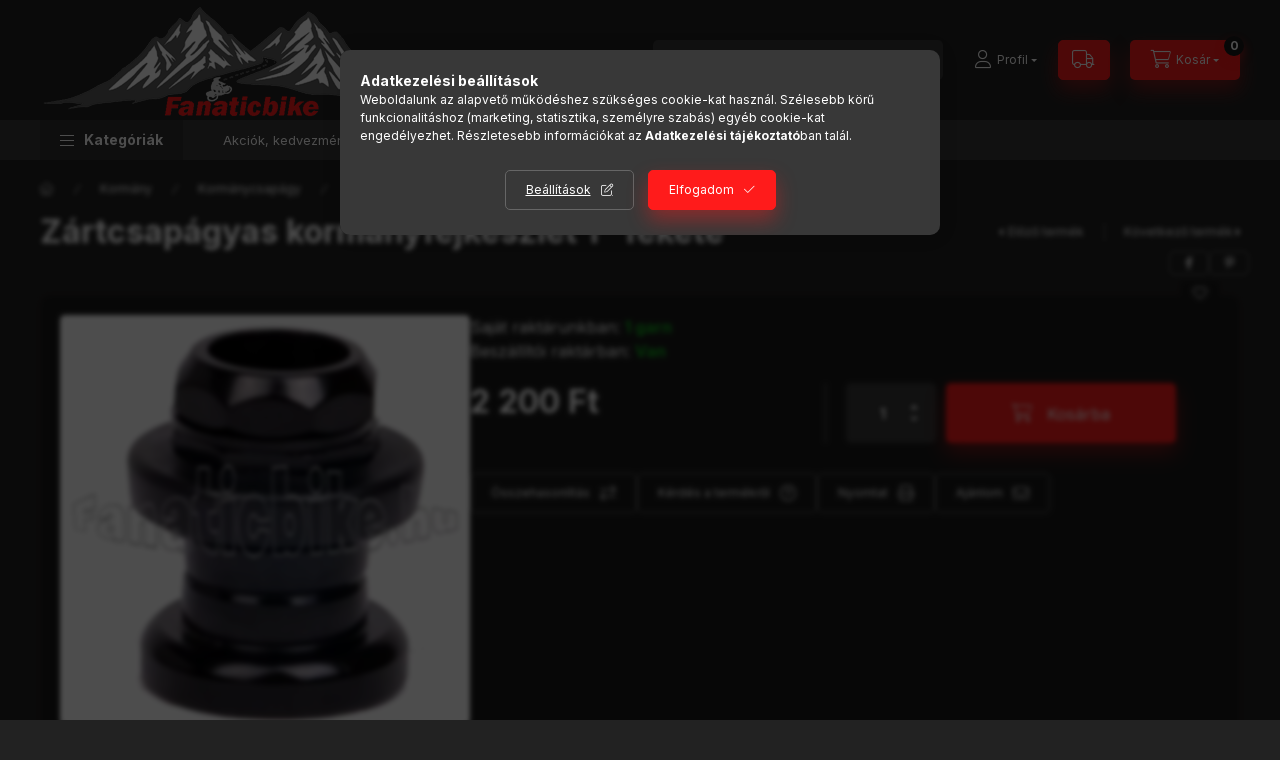

--- FILE ---
content_type: text/html; charset=UTF-8
request_url: https://fanaticbike.hu/spd/C43050369BK/Zartcsapagyas-kormanyfejkeszlet-1-fekete
body_size: 22839
content:
<!DOCTYPE html>
<html lang="hu">
    <head>
        <meta charset="utf-8">
<meta name="description" content="Zártcsapágyas kormányfejkészlet 1&quot; fekete , fanaticbike">
<meta name="robots" content="index, follow">
<meta http-equiv="X-UA-Compatible" content="IE=Edge">
<meta property="og:site_name" content="fanaticbike" />
<meta property="og:title" content="Zártcsapágyas kormányfejkészlet 1&quot; fekete - fanaticbike">
<meta property="og:description" content="Zártcsapágyas kormányfejkészlet 1&quot; fekete , fanaticbike">
<meta property="og:type" content="product">
<meta property="og:url" content="https://fanaticbike.hu/spd/C43050369BK/Zartcsapagyas-kormanyfejkeszlet-1-fekete">
<meta property="og:image" content="https://fanaticbike.hu/img/6794/C43050369BK/C43050369BK.webp">
<meta name="mobile-web-app-capable" content="yes">
<meta name="apple-mobile-web-app-capable" content="yes">
<meta name="MobileOptimized" content="320">
<meta name="HandheldFriendly" content="true">

<title>Zártcsapágyas kormányfejkészlet 1&quot; fekete - fanaticbike</title>


<script>
var service_type="shop";
var shop_url_main="https://fanaticbike.hu";
var actual_lang="hu";
var money_len="0";
var money_thousend=" ";
var money_dec=",";
var shop_id=6794;
var unas_design_url="https:"+"/"+"/"+"fanaticbike.hu"+"/"+"!common_design"+"/"+"custom"+"/"+"fanaticbike.unas.hu"+"/";
var unas_design_code='0';
var unas_base_design_code='2400';
var unas_design_ver=4;
var unas_design_subver=0;
var unas_shop_url='https://fanaticbike.hu';
var responsive="yes";
var config_plus=new Array();
config_plus['cart_fly_id']="cart-box__fly-to-desktop";
config_plus['cart_redirect']=1;
config_plus['cart_refresh_force']="1";
config_plus['money_type']='Ft';
config_plus['money_type_display']='Ft';
config_plus['accessible_design']=true;
var lang_text=new Array();

var UNAS = UNAS || {};
UNAS.shop={"base_url":'https://fanaticbike.hu',"domain":'fanaticbike.hu',"username":'fanaticbike.unas.hu',"id":6794,"lang":'hu',"currency_type":'Ft',"currency_code":'HUF',"currency_rate":'1',"currency_length":0,"base_currency_length":0,"canonical_url":'https://fanaticbike.hu/spd/C43050369BK/Zartcsapagyas-kormanyfejkeszlet-1-fekete'};
UNAS.design={"code":'0',"page":'product_details'};
UNAS.api_auth="02006d8f8885e801a70d13ecd44c1e42";
UNAS.customer={"email":'',"id":0,"group_id":0,"without_registration":0};
UNAS.shop["category_id"]="827840";
UNAS.shop["sku"]="C43050369BK";
UNAS.shop["product_id"]="85083530";
UNAS.shop["only_private_customer_can_purchase"] = false;
 

UNAS.text = {
    "button_overlay_close": `Bezár`,
    "popup_window": `Felugró ablak`,
    "list": `lista`,
    "updating_in_progress": `frissítés folyamatban`,
    "updated": `frissítve`,
    "is_opened": `megnyitva`,
    "is_closed": `bezárva`,
    "deleted": `törölve`,
    "consent_granted": `hozzájárulás megadva`,
    "consent_rejected": `hozzájárulás elutasítva`,
    "field_is_incorrect": `mező hibás`,
    "error_title": `Hiba!`,
    "product_variants": `termék változatok`,
    "product_added_to_cart": `A termék a kosárba került`,
    "product_added_to_cart_with_qty_problem": `A termékből csak [qty_added_to_cart] [qty_unit] került kosárba`,
    "product_removed_from_cart": `A termék törölve a kosárból`,
    "reg_title_name": `Név`,
    "reg_title_company_name": `Cégnév`,
    "number_of_items_in_cart": `Kosárban lévő tételek száma`,
    "cart_is_empty": `A kosár üres`,
    "cart_updated": `A kosár frissült`
};


UNAS.text["delete_from_compare"]= `Törlés összehasonlításból`;
UNAS.text["comparison"]= `Összehasonlítás`;

UNAS.text["delete_from_favourites"]= `Törlés a kedvencek közül`;
UNAS.text["add_to_favourites"]= `Kedvencekhez`;






window.lazySizesConfig=window.lazySizesConfig || {};
window.lazySizesConfig.loadMode=1;
window.lazySizesConfig.loadHidden=false;

window.dataLayer = window.dataLayer || [];
function gtag(){dataLayer.push(arguments)};
gtag('js', new Date());
</script>

<script src="https://fanaticbike.hu/!common_packages/jquery/jquery-3.2.1.js?mod_time=1759314984"></script>
<script src="https://fanaticbike.hu/!common_packages/jquery/plugins/migrate/migrate.js?mod_time=1759314984"></script>
<script src="https://fanaticbike.hu/!common_packages/jquery/plugins/autocomplete/autocomplete.js?mod_time=1759314984"></script>
<script src="https://fanaticbike.hu/!common_packages/jquery/plugins/tools/overlay/overlay.js?mod_time=1759314984"></script>
<script src="https://fanaticbike.hu/!common_packages/jquery/plugins/tools/toolbox/toolbox.expose.js?mod_time=1759314984"></script>
<script src="https://fanaticbike.hu/!common_packages/jquery/plugins/lazysizes/lazysizes.min.js?mod_time=1759314984"></script>
<script src="https://fanaticbike.hu/!common_packages/jquery/plugins/lazysizes/plugins/bgset/ls.bgset.min.js?mod_time=1759314984"></script>
<script src="https://fanaticbike.hu/!common_packages/jquery/own/shop_common/exploded/common.js?mod_time=1764831093"></script>
<script src="https://fanaticbike.hu/!common_packages/jquery/own/shop_common/exploded/common_overlay.js?mod_time=1759314984"></script>
<script src="https://fanaticbike.hu/!common_packages/jquery/own/shop_common/exploded/common_shop_popup.js?mod_time=1759314984"></script>
<script src="https://fanaticbike.hu/!common_packages/jquery/own/shop_common/exploded/function_accessibility_focus.js?mod_time=1759314984"></script>
<script src="https://fanaticbike.hu/!common_packages/jquery/own/shop_common/exploded/page_product_details.js?mod_time=1759314984"></script>
<script src="https://fanaticbike.hu/!common_packages/jquery/own/shop_common/exploded/function_favourites.js?mod_time=1759314984"></script>
<script src="https://fanaticbike.hu/!common_packages/jquery/own/shop_common/exploded/function_compare.js?mod_time=1759314984"></script>
<script src="https://fanaticbike.hu/!common_packages/jquery/own/shop_common/exploded/function_recommend.js?mod_time=1759314984"></script>
<script src="https://fanaticbike.hu/!common_packages/jquery/own/shop_common/exploded/function_product_print.js?mod_time=1759314984"></script>
<script src="https://fanaticbike.hu/!common_packages/jquery/own/shop_common/exploded/function_accessibility_status.js?mod_time=1764233415"></script>
<script src="https://fanaticbike.hu/!common_packages/jquery/plugins/hoverintent/hoverintent.js?mod_time=1759314984"></script>
<script src="https://fanaticbike.hu/!common_packages/jquery/own/shop_tooltip/shop_tooltip.js?mod_time=1759314984"></script>
<script src="https://fanaticbike.hu/!common_packages/jquery/plugins/flickity/v3/flickity.pkgd.min.js?mod_time=1759314984"></script>
<script src="https://fanaticbike.hu/!common_packages/jquery/plugins/toastr/toastr.min.js?mod_time=1759314984"></script>
<script src="https://fanaticbike.hu/!common_packages/jquery/plugins/tippy/popper-2.4.4.min.js?mod_time=1759314984"></script>
<script src="https://fanaticbike.hu/!common_packages/jquery/plugins/tippy/tippy-bundle.umd.min.js?mod_time=1759314984"></script>
<script src="https://fanaticbike.hu/!common_packages/jquery/plugins/flickity/v3/as-nav-for.js?mod_time=1759314984"></script>
<script src="https://fanaticbike.hu/!common_packages/jquery/plugins/flickity/v3/flickity-sync.js?mod_time=1759314984"></script>
<script src="https://fanaticbike.hu/!common_packages/jquery/plugins/photoswipe/photoswipe.min.js?mod_time=1759314984"></script>
<script src="https://fanaticbike.hu/!common_packages/jquery/plugins/photoswipe/photoswipe-ui-default.min.js?mod_time=1759314984"></script>
<script src="https://fanaticbike.hu/!common_design/custom/fanaticbike.unas.hu/main.js?mod_time=1745391371"></script>

<link href="https://fanaticbike.hu/temp/shop_6794_8e03f9fd378d90b2077caf48fdd1e9c6.css?mod_time=1764807495" rel="stylesheet" type="text/css">

<link href="https://fanaticbike.hu/spd/C43050369BK/Zartcsapagyas-kormanyfejkeszlet-1-fekete" rel="canonical">
    <link id="favicon-32x32" rel="icon" type="image/png" href="https://fanaticbike.hu/!common_design/own/image/favicon_32x32.png" sizes="32x32">
    <link id="favicon-192x192" rel="icon" type="image/png" href="https://fanaticbike.hu/!common_design/own/image/favicon_192x192.png" sizes="192x192">
            <link rel="apple-touch-icon" href="https://fanaticbike.hu/!common_design/own/image/favicon_32x32.png" sizes="32x32">
        <link rel="apple-touch-icon" href="https://fanaticbike.hu/!common_design/own/image/favicon_192x192.png" sizes="192x192">
        <script>
        var google_consent=1;
    
        gtag('consent', 'default', {
           'ad_storage': 'denied',
           'ad_user_data': 'denied',
           'ad_personalization': 'denied',
           'analytics_storage': 'denied',
           'functionality_storage': 'denied',
           'personalization_storage': 'denied',
           'security_storage': 'granted'
        });

    
        gtag('consent', 'update', {
           'ad_storage': 'denied',
           'ad_user_data': 'denied',
           'ad_personalization': 'denied',
           'analytics_storage': 'denied',
           'functionality_storage': 'denied',
           'personalization_storage': 'denied',
           'security_storage': 'granted'
        });

        </script>
    
        <meta content="width=device-width, initial-scale=1.0" name="viewport" />
        <link rel="preconnect" href="https://fonts.gstatic.com">
        <link rel="preload" href="https://fonts.googleapis.com/css2?family=Inter:wght@400;700;900&display=swap" as="style" />
        <link rel="stylesheet" href="https://fonts.googleapis.com/css2?family=Inter:wght@400;700;900&display=swap" media="print" onload="this.media='all'">
        <noscript>
            <link rel="stylesheet" href="https://fonts.googleapis.com/css2?family=Inter:wght@400;700;900&display=swap" />
        </noscript>
        <link rel="preload" href="https://fanaticbike.hu/!common_design/own/fonts/2400/customicons/custom-icons.css" as="style">
        <link rel="stylesheet" href="https://fanaticbike.hu/!common_design/own/fonts/2400/customicons/custom-icons.css" media="print" onload="this.media='all'">
        <noscript>
            <link rel="stylesheet" href="https://fanaticbike.hu/!common_design/own/fonts/2400/customicons/custom-icons.css" />
        </noscript>
        
        
        
        
        

        
        
        
                
        
        
        
        
        
        
        
        
        
                
        
    </head>


                
                
    
    
    
    
    
    
    
    
    
    
                     
    
    
    
    
    <body class='design_ver4' id="ud_shop_artdet">
    
        <div id="fb-root"></div>
    <script>
        window.fbAsyncInit = function() {
            FB.init({
                xfbml            : true,
                version          : 'v22.0'
            });
        };
    </script>
    <script async defer crossorigin="anonymous" src="https://connect.facebook.net/hu_HU/sdk.js"></script>
    <div id="image_to_cart" style="display:none; position:absolute; z-index:100000;"></div>
<div class="overlay_common overlay_warning" id="overlay_cart_add"></div>
<script>$(document).ready(function(){ overlay_init("cart_add",{"onBeforeLoad":false}); });</script>
<div id="overlay_login_outer"></div>	
	<script>
	$(document).ready(function(){
	    var login_redir_init="";

		$("#overlay_login_outer").overlay({
			onBeforeLoad: function() {
                var login_redir_temp=login_redir_init;
                if (login_redir_act!="") {
                    login_redir_temp=login_redir_act;
                    login_redir_act="";
                }

									$.ajax({
						type: "GET",
						async: true,
						url: "https://fanaticbike.hu/shop_ajax/ajax_popup_login.php",
						data: {
							shop_id:"6794",
							lang_master:"hu",
                            login_redir:login_redir_temp,
							explicit:"ok",
							get_ajax:"1"
						},
						success: function(data){
							$("#overlay_login_outer").html(data);
							if (unas_design_ver >= 5) $("#overlay_login_outer").modal('show');
							$('#overlay_login1 input[name=shop_pass_login]').keypress(function(e) {
								var code = e.keyCode ? e.keyCode : e.which;
								if(code.toString() == 13) {		
									document.form_login_overlay.submit();		
								}	
							});	
						}
					});
								},
			top: 50,
			mask: {
	color: "#000000",
	loadSpeed: 200,
	maskId: "exposeMaskOverlay",
	opacity: 0.7
},
			closeOnClick: (config_plus['overlay_close_on_click_forced'] === 1),
			onClose: function(event, overlayIndex) {
				$("#login_redir").val("");
			},
			load: false
		});
		
			});
	function overlay_login() {
		$(document).ready(function(){
			$("#overlay_login_outer").overlay().load();
		});
	}
	function overlay_login_remind() {
        if (unas_design_ver >= 5) {
            $("#overlay_remind").overlay().load();
        } else {
            $(document).ready(function () {
                $("#overlay_login_outer").overlay().close();
                setTimeout('$("#overlay_remind").overlay().load();', 250);
            });
        }
	}

    var login_redir_act="";
    function overlay_login_redir(redir) {
        login_redir_act=redir;
        $("#overlay_login_outer").overlay().load();
    }
	</script>  
	<div class="overlay_common overlay_info" id="overlay_remind"></div>
<script>$(document).ready(function(){ overlay_init("remind",[]); });</script>

	<script>
    	function overlay_login_error_remind() {
		$(document).ready(function(){
			load_login=0;
			$("#overlay_error").overlay().close();
			setTimeout('$("#overlay_remind").overlay().load();', 250);	
		});
	}
	</script>  
	<div class="overlay_common overlay_info" id="overlay_newsletter"></div>
<script>$(document).ready(function(){ overlay_init("newsletter",[]); });</script>

<script>
function overlay_newsletter() {
    $(document).ready(function(){
        $("#overlay_newsletter").overlay().load();
    });
}
</script>
<div class="overlay_common overlay_error" id="overlay_script"></div>
<script>$(document).ready(function(){ overlay_init("script",[]); });</script>
    <script>
    $(document).ready(function() {
        $.ajax({
            type: "GET",
            url: "https://fanaticbike.hu/shop_ajax/ajax_stat.php",
            data: {master_shop_id:"6794",get_ajax:"1"}
        });
    });
    </script>
    

    
    <div id="container" class="page_shop_artdet_C43050369BK  filter-not-exists filter-box-in-dropdown nav-position-top header-will-fixed">
                
                <nav id="nav--mobile-top" class="nav header nav--mobile nav--top d-sm-none js-header js-header-fixed">
            <div class="header-inner js-header-inner w-100">
                <div class="d-flex justify-content-center d-sm-none">
                                        <button type="button" class="hamburger-box__dropdown-btn-mobile burger btn dropdown__btn" id="hamburger-box__dropdown-btn" aria-label="hamburger button" data-btn-for="#hamburger-box__dropdown">
                        <span class="burger__lines">
                            <span class="burger__line"></span>
                            <span class="burger__line"></span>
                            <span class="burger__line"></span>
                        </span>
                        <span class="dropdown__btn-text">
                            Kategóriák
                        </span>
                    </button>
                                        <button class="search-box__dropdown-btn btn dropdown__btn" aria-label="search button" type="button" data-btn-for="#search-box__dropdown">
                        <span class="search-box__dropdown-btn-icon dropdown__btn-icon icon--search"></span>
                    </button>

                    

                    

                    
                            <button class="profile__dropdown-btn js-profile-btn btn dropdown__btn" id="profile__dropdown-btn" type="button"
            data-orders="https://fanaticbike.hu/shop_order_track.php" data-btn-for="#profile__dropdown"
            aria-label="Profil" aria-haspopup="dialog" aria-expanded="false" aria-controls="profile__dropdown"
    >
        <span class="profile__dropdown-btn-icon dropdown__btn-icon icon--user"></span>
        <span class="profile__text dropdown__btn-text">Profil</span>
            </button>
    
    
                    <a class="header__jump-to-link-btn btn btn-primary icon--truck" href="" data-tippy="Szállítási idő:<br />
Saját raktárunkban lévő termék:<br />
Délig beérkezett rendelés esetén <br />
1 munkanapon belüli szállítás !<br />
<br />
Beszállító raktárában lévő termék:<br />
3-9 munkanapon belüli szállítás !<br />
<br />
Szállítási költségek:<br />
Postán való átvétel, előre utalással.            1400FT<br />
Postán való átvétel utánvéttel.                     1700FT<br />
Futárral a szállítási címre, előre utalással. 1700FT<br />
Futárral a szállítási címre, utánvéttel.          2000FT<br />
<br />
40.000 FT felett ingyenes." aria-label="Szállítási idő:<br />
Saját raktárunkban lévő termék:<br />
Délig beérkezett rendelés esetén <br />
1 munkanapon belüli szállítás !<br />
<br />
Beszállító raktárában lévő termék:<br />
3-9 munkanapon belüli szállítás !<br />
<br />
Szállítási költségek:<br />
Postán való átvétel, előre utalással.            1400FT<br />
Postán való átvétel utánvéttel.                     1700FT<br />
Futárral a szállítási címre, előre utalással. 1700FT<br />
Futárral a szállítási címre, utánvéttel.          2000FT<br />
<br />
40.000 FT felett ingyenes."></a>
                    <button class="cart-box__dropdown-btn btn dropdown__btn" aria-label="cart button" type="button" data-btn-for="#cart-box__dropdown">
                        <span class="cart-box__dropdown-btn-icon dropdown__btn-icon icon--cart"></span>
                        <span class="cart-box__text dropdown__btn-text">Kosár</span>
                                    <span id="box_cart_content" class="cart-box">                <span class="bubble cart-box__bubble">0</span>
            </span>
    
                    </button>
                </div>
            </div>
        </nav>
                        <header class="header header--mobile py-3 px-4 d-flex justify-content-center d-sm-none position-relative has-tel">
                <div id="header_logo_img" class="js-element header_logo logo" data-element-name="header_logo">
        <div class="header_logo-img-container">
            <div class="header_logo-img-wrapper">
                                                <a href="https://fanaticbike.hu/">                    <picture>
                                                <source width="400" height="120" media="(max-width: 575.98px)" srcset="https://fanaticbike.hu/!common_design/custom/fanaticbike.unas.hu/element/layout_hu_header_logo-400x120_1_default.png?time=1701625944 1x, https://fanaticbike.hu/!common_design/custom/fanaticbike.unas.hu/element/layout_hu_header_logo-400x120_1_default_retina.png?time=1701625944 2x" />
                        
                                                <source width="400" height="120" media="(max-width: 767.98px)" srcset="https://fanaticbike.hu/!common_design/custom/fanaticbike.unas.hu/element/layout_hu_header_logo-400x120_1_default.png?time=1701625944 1x, https://fanaticbike.hu/!common_design/custom/fanaticbike.unas.hu/element/layout_hu_header_logo-400x120_1_default_retina.png?time=1701625944 2x" />
                        
                                                <source width="400" height="120" media="(max-width: 991.98px)" srcset="https://fanaticbike.hu/!common_design/custom/fanaticbike.unas.hu/element/layout_hu_header_logo-400x120_1_default.png?time=1701625944 1x, https://fanaticbike.hu/!common_design/custom/fanaticbike.unas.hu/element/layout_hu_header_logo-400x120_1_default_retina.png?time=1701625944 2x" />
                        
                        <source srcset="https://fanaticbike.hu/!common_design/custom/fanaticbike.unas.hu/element/layout_hu_header_logo-400x120_1_default.png?time=1701625944 1x, https://fanaticbike.hu/!common_design/custom/fanaticbike.unas.hu/element/layout_hu_header_logo-400x120_1_default_retina.png?time=1701625944 2x" />
                        <img                              width="400" height="120"
                                                          src="https://fanaticbike.hu/!common_design/custom/fanaticbike.unas.hu/element/layout_hu_header_logo-400x120_1_default.png?time=1701625944"                             
                             alt="fanaticbike                        "/>
                    </picture>
                    </a>                                        </div>
        </div>
    </div>

                        <div class="js-element header_text_section_2 d-sm-none" data-element-name="header_text_section_2">
            <div class="header_text_section_2-slide slide-1"><p><span style="color: #ffffff;"><strong>Info: 30/470-9242</strong></span></p></div>
    </div>

        
        </header>
        <header id="header--desktop" class="header header--desktop d-none d-sm-block js-header js-header-fixed">
            <div class="header-inner js-header-inner">
                <div class="header__top">
                    <div class="container">
                        <div class="header__top-inner">
                            <div class="row no-gutters gutters-md-10 justify-content-center align-items-center">
                                <div class="header__top-left col col-xl-auto">
                                    <div class="header__left-inner d-flex align-items-center">
                                                                                <div class="nav-link--products-placeholder-on-fixed-header burger btn">
                                            <span class="burger__lines">
                                                <span class="burger__line"></span>
                                                <span class="burger__line"></span>
                                                <span class="burger__line"></span>
                                            </span>
                                            <span class="burger__text dropdown__btn-text">
                                                Kategóriák
                                            </span>
                                        </div>
                                        <button type="button" class="hamburger-box__dropdown-btn burger btn dropdown__btn d-lg-none" id="hamburger-box__dropdown-btn2" aria-label="hamburger button" data-btn-for="#hamburger-box__dropdown">
                                            <span class="burger__lines">
                                              <span class="burger__line"></span>
                                              <span class="burger__line"></span>
                                              <span class="burger__line"></span>
                                            </span>
                                            <span class="burger__text dropdown__btn-text">
                                              Kategóriák
                                            </span>
                                        </button>
                                                                                    <div id="header_logo_img" class="js-element header_logo logo" data-element-name="header_logo">
        <div class="header_logo-img-container">
            <div class="header_logo-img-wrapper">
                                                <a href="https://fanaticbike.hu/">                    <picture>
                                                <source width="400" height="120" media="(max-width: 575.98px)" srcset="https://fanaticbike.hu/!common_design/custom/fanaticbike.unas.hu/element/layout_hu_header_logo-400x120_1_default.png?time=1701625944 1x, https://fanaticbike.hu/!common_design/custom/fanaticbike.unas.hu/element/layout_hu_header_logo-400x120_1_default_retina.png?time=1701625944 2x" />
                        
                                                <source width="400" height="120" media="(max-width: 767.98px)" srcset="https://fanaticbike.hu/!common_design/custom/fanaticbike.unas.hu/element/layout_hu_header_logo-400x120_1_default.png?time=1701625944 1x, https://fanaticbike.hu/!common_design/custom/fanaticbike.unas.hu/element/layout_hu_header_logo-400x120_1_default_retina.png?time=1701625944 2x" />
                        
                                                <source width="400" height="120" media="(max-width: 991.98px)" srcset="https://fanaticbike.hu/!common_design/custom/fanaticbike.unas.hu/element/layout_hu_header_logo-400x120_1_default.png?time=1701625944 1x, https://fanaticbike.hu/!common_design/custom/fanaticbike.unas.hu/element/layout_hu_header_logo-400x120_1_default_retina.png?time=1701625944 2x" />
                        
                        <source srcset="https://fanaticbike.hu/!common_design/custom/fanaticbike.unas.hu/element/layout_hu_header_logo-400x120_1_default.png?time=1701625944 1x, https://fanaticbike.hu/!common_design/custom/fanaticbike.unas.hu/element/layout_hu_header_logo-400x120_1_default_retina.png?time=1701625944 2x" />
                        <img                              width="400" height="120"
                                                          src="https://fanaticbike.hu/!common_design/custom/fanaticbike.unas.hu/element/layout_hu_header_logo-400x120_1_default.png?time=1701625944"                             
                             alt="fanaticbike                        "/>
                    </picture>
                    </a>                                        </div>
        </div>
    </div>

                                        <div class="js-element header_text_section_2" data-element-name="header_text_section_2">
            <div class="header_text_section_2-slide slide-1"><p><span style="color: #ffffff;"><strong>Info: 30/470-9242</strong></span></p></div>
    </div>

                                    </div>
                                </div>
                                <div class="header__top-right col-auto col-xl d-flex justify-content-end align-items-center">
                                    <button class="search-box__dropdown-btn btn dropdown__btn d-xl-none" id="#search-box__dropdown-btn2" aria-label="search button" type="button" data-btn-for="#search-box__dropdown2">
                                        <span class="search-box__dropdown-btn-icon dropdown__btn-icon icon--search"></span>
                                        <span class="search-box__text dropdown__btn-text">Keresés</span>
                                    </button>
                                    <div class="search-box__dropdown dropdown__content dropdown__content-till-lg" id="search-box__dropdown2" data-content-for="#search-box__dropdown-btn2" data-content-direction="full">
                                        <span class="dropdown__caret"></span>
                                        <button class="dropdown__btn-close search-box__dropdown__btn-close btn-close" type="button" title="bezár" aria-label="bezár"></button>
                                        <div class="dropdown__content-inner search-box__inner position-relative js-search browser-is-chrome"
     id="box_search_content2">
    <form name="form_include_search2" id="form_include_search2" action="https://fanaticbike.hu/shop_search.php" method="get">
    <div class="search-box__form-inner d-flex flex-column">
        <div class="form-group box-search-group mb-0 js-search-smart-insert-after-here">
            <input data-stay-visible-breakpoint="1280" id="box_search_input2" class="search-box__input ac_input js-search-input form-control"
                   name="search" pattern=".{3,100}" aria-label="Keresés" title="Hosszabb kereső kifejezést írjon be!"
                   placeholder="Keresés" type="search" maxlength="100" autocomplete="off" required                   role="combobox" aria-autocomplete="list" aria-expanded="false"
                                      aria-controls="autocomplete-categories autocomplete-products"
                               >
            <div class="search-box__search-btn-outer input-group-append" title="Keresés">
                <button class="btn search-box__search-btn" aria-label="Keresés">
                    <span class="search-box__search-btn-icon icon--search"></span>
                </button>
            </div>
            <div class="search__loading">
                <div class="loading-spinner--small"></div>
            </div>
        </div>
        <div class="ac_results2">
            <span class="ac_result__caret"></span>
        </div>
    </div>
    </form>
</div>

                                    </div>
                                                                                <button class="profile__dropdown-btn js-profile-btn btn dropdown__btn" id="profile__dropdown-btn" type="button"
            data-orders="https://fanaticbike.hu/shop_order_track.php" data-btn-for="#profile__dropdown"
            aria-label="Profil" aria-haspopup="dialog" aria-expanded="false" aria-controls="profile__dropdown"
    >
        <span class="profile__dropdown-btn-icon dropdown__btn-icon icon--user"></span>
        <span class="profile__text dropdown__btn-text">Profil</span>
            </button>
    
    
                                    <a class="header__jump-to-link-btn btn btn-primary icon--truck" href="" data-tippy="Szállítási idő:<br />
Saját raktárunkban lévő termék:<br />
Délig beérkezett rendelés esetén <br />
1 munkanapon belüli szállítás !<br />
<br />
Beszállító raktárában lévő termék:<br />
3-9 munkanapon belüli szállítás !<br />
<br />
Szállítási költségek:<br />
Postán való átvétel, előre utalással.            1400FT<br />
Postán való átvétel utánvéttel.                     1700FT<br />
Futárral a szállítási címre, előre utalással. 1700FT<br />
Futárral a szállítási címre, utánvéttel.          2000FT<br />
<br />
40.000 FT felett ingyenes." aria-label="Szállítási idő:<br />
Saját raktárunkban lévő termék:<br />
Délig beérkezett rendelés esetén <br />
1 munkanapon belüli szállítás !<br />
<br />
Beszállító raktárában lévő termék:<br />
3-9 munkanapon belüli szállítás !<br />
<br />
Szállítási költségek:<br />
Postán való átvétel, előre utalással.            1400FT<br />
Postán való átvétel utánvéttel.                     1700FT<br />
Futárral a szállítási címre, előre utalással. 1700FT<br />
Futárral a szállítási címre, utánvéttel.          2000FT<br />
<br />
40.000 FT felett ingyenes."></a>
                                    <button id="cart-box__fly-to-desktop" class="cart-box__dropdown-btn btn dropdown__btn" aria-label="cart button" type="button" data-btn-for="#cart-box__dropdown">
                                        <span class="cart-box__dropdown-btn-icon dropdown__btn-icon icon--cart"></span>
                                        <span class="cart-box__text dropdown__btn-text">Kosár</span>
                                        <span class="bubble cart-box__bubble">-</span>
                                    </button>
                                </div>
                            </div>
                        </div>
                    </div>
                </div>
                                <div class="header__bottom">
                    <div class="container">
                        <nav class="navbar d-none d-lg-flex navbar-expand navbar-light align-items-stretch">
                                                        <ul id="nav--cat" class="nav nav--cat js-navbar-nav">
                                <li class="nav-item dropdown nav--main nav-item--products">
                                    <a class="nav-link nav-link--products burger d-lg-flex" href="#" onclick="event.preventDefault();" role="button" data-text="Kategóriák" data-toggle="dropdown" aria-expanded="false" aria-haspopup="true">
                                        <span class="burger__lines">
                                            <span class="burger__line"></span>
                                            <span class="burger__line"></span>
                                            <span class="burger__line"></span>
                                        </span>
                                        <span class="burger__text dropdown__btn-text">
                                            Kategóriák
                                        </span>
                                    </a>
                                    <div id="dropdown-cat" class="dropdown-menu d-none d-block clearfix dropdown--cat with-auto-breaking-megasubmenu dropdown--level-0">
                                                <ul class="nav-list--0">
        <li id="nav-item-new" class="nav-item spec-item js-nav-item-new">
                <a class="nav-link" href="https://fanaticbike.hu/shop_artspec.php?artspec=2" >
                                <span class="nav-link__text">
            Újdonságok            </span>
        </a>
            </li>
        <li id="nav-item-qty" class="nav-item spec-item js-nav-item-qty">
                <a class="nav-link" href="https://fanaticbike.hu/shop_artspec.php?artspec=10" >
                                <span class="nav-link__text">
            Többet olcsóbban            </span>
        </a>
            </li>
        <li id="nav-item-107425" class="nav-item dropdown js-nav-item-107425">
                <a class="nav-link" href="https://fanaticbike.hu/sct/107425/Fek"  data-toggle="dropdown" data-mouseover="handleSub('107425','https://fanaticbike.hu/shop_ajax/ajax_box_cat.php?get_ajax=1&type=layout&change_lang=hu&level=1&key=107425&box_var_name=shop_cat&box_var_layout_cache=1&box_var_expand_cache=yes&box_var_expand_cache_name=desktop&box_var_layout_level0=0&box_var_layout=1&box_var_ajax=1&box_var_section=content&box_var_highlight=yes&box_var_type=expand&box_var_div=no');" aria-haspopup="true" aria-expanded="false">
                                <span class="nav-link__text">
            Fék            </span>
        </a>
                <div class="dropdown-menu dropdown-menu--side">
            <div class="loading-spinner"></div>
                    </div>
            </li>
        <li id="nav-item-340091" class="nav-item dropdown js-nav-item-340091">
                <a class="nav-link" href="https://fanaticbike.hu/sct/340091/Hajtas"  data-toggle="dropdown" data-mouseover="handleSub('340091','https://fanaticbike.hu/shop_ajax/ajax_box_cat.php?get_ajax=1&type=layout&change_lang=hu&level=1&key=340091&box_var_name=shop_cat&box_var_layout_cache=1&box_var_expand_cache=yes&box_var_expand_cache_name=desktop&box_var_layout_level0=0&box_var_layout=1&box_var_ajax=1&box_var_section=content&box_var_highlight=yes&box_var_type=expand&box_var_div=no');" aria-haspopup="true" aria-expanded="false">
                                <span class="nav-link__text">
            Hajtás            </span>
        </a>
                <div class="dropdown-menu dropdown-menu--side">
            <div class="loading-spinner"></div>
                    </div>
            </li>
        <li id="nav-item-501801" class="nav-item dropdown js-nav-item-501801">
                <a class="nav-link" href="https://fanaticbike.hu/sct/501801/Karbantartas"  data-toggle="dropdown" data-mouseover="handleSub('501801','https://fanaticbike.hu/shop_ajax/ajax_box_cat.php?get_ajax=1&type=layout&change_lang=hu&level=1&key=501801&box_var_name=shop_cat&box_var_layout_cache=1&box_var_expand_cache=yes&box_var_expand_cache_name=desktop&box_var_layout_level0=0&box_var_layout=1&box_var_ajax=1&box_var_section=content&box_var_highlight=yes&box_var_type=expand&box_var_div=no');" aria-haspopup="true" aria-expanded="false">
                                <span class="nav-link__text">
            Karbantartás            </span>
        </a>
                <div class="dropdown-menu dropdown-menu--side">
            <div class="loading-spinner"></div>
                    </div>
            </li>
        <li id="nav-item-145946" class="nav-item dropdown js-nav-item-145946">
                <a class="nav-link" href="https://fanaticbike.hu/sct/145946/Kerek"  data-toggle="dropdown" data-mouseover="handleSub('145946','https://fanaticbike.hu/shop_ajax/ajax_box_cat.php?get_ajax=1&type=layout&change_lang=hu&level=1&key=145946&box_var_name=shop_cat&box_var_layout_cache=1&box_var_expand_cache=yes&box_var_expand_cache_name=desktop&box_var_layout_level0=0&box_var_layout=1&box_var_ajax=1&box_var_section=content&box_var_highlight=yes&box_var_type=expand&box_var_div=no');" aria-haspopup="true" aria-expanded="false">
                                <span class="nav-link__text">
            Kerék            </span>
        </a>
                <div class="dropdown-menu dropdown-menu--side">
            <div class="loading-spinner"></div>
                    </div>
            </li>
        <li id="nav-item-692506" class="nav-item dropdown js-nav-item-692506">
                <a class="nav-link" href="https://fanaticbike.hu/sct/692506/Gumikopeny"  data-toggle="dropdown" data-mouseover="handleSub('692506','https://fanaticbike.hu/shop_ajax/ajax_box_cat.php?get_ajax=1&type=layout&change_lang=hu&level=1&key=692506&box_var_name=shop_cat&box_var_layout_cache=1&box_var_expand_cache=yes&box_var_expand_cache_name=desktop&box_var_layout_level0=0&box_var_layout=1&box_var_ajax=1&box_var_section=content&box_var_highlight=yes&box_var_type=expand&box_var_div=no');" aria-haspopup="true" aria-expanded="false">
                                <span class="nav-link__text">
            Gumiköpeny            </span>
        </a>
                <div class="dropdown-menu dropdown-menu--side">
            <div class="loading-spinner"></div>
                    </div>
            </li>
        <li id="nav-item-545814" class="nav-item dropdown js-nav-item-545814">
                <a class="nav-link" href="https://fanaticbike.hu/sct/545814/Belso"  data-toggle="dropdown" data-mouseover="handleSub('545814','https://fanaticbike.hu/shop_ajax/ajax_box_cat.php?get_ajax=1&type=layout&change_lang=hu&level=1&key=545814&box_var_name=shop_cat&box_var_layout_cache=1&box_var_expand_cache=yes&box_var_expand_cache_name=desktop&box_var_layout_level0=0&box_var_layout=1&box_var_ajax=1&box_var_section=content&box_var_highlight=yes&box_var_type=expand&box_var_div=no');" aria-haspopup="true" aria-expanded="false">
                                <span class="nav-link__text">
            Belső            </span>
        </a>
                <div class="dropdown-menu dropdown-menu--side">
            <div class="loading-spinner"></div>
                    </div>
            </li>
        <li id="nav-item-638652" class="nav-item dropdown js-nav-item-638652">
                <a class="nav-link" href="https://fanaticbike.hu/sct/638652/Kerekpar"  data-toggle="dropdown" data-mouseover="handleSub('638652','https://fanaticbike.hu/shop_ajax/ajax_box_cat.php?get_ajax=1&type=layout&change_lang=hu&level=1&key=638652&box_var_name=shop_cat&box_var_layout_cache=1&box_var_expand_cache=yes&box_var_expand_cache_name=desktop&box_var_layout_level0=0&box_var_layout=1&box_var_ajax=1&box_var_section=content&box_var_highlight=yes&box_var_type=expand&box_var_div=no');" aria-haspopup="true" aria-expanded="false">
                                <span class="nav-link__text">
            Kerékpár            </span>
        </a>
                <div class="dropdown-menu dropdown-menu--side">
            <div class="loading-spinner"></div>
                    </div>
            </li>
        <li id="nav-item-716009" class="nav-item dropdown js-nav-item-716009">
                <a class="nav-link" href="https://fanaticbike.hu/sct/716009/Szallitas-tarolas"  data-toggle="dropdown" data-mouseover="handleSub('716009','https://fanaticbike.hu/shop_ajax/ajax_box_cat.php?get_ajax=1&type=layout&change_lang=hu&level=1&key=716009&box_var_name=shop_cat&box_var_layout_cache=1&box_var_expand_cache=yes&box_var_expand_cache_name=desktop&box_var_layout_level0=0&box_var_layout=1&box_var_ajax=1&box_var_section=content&box_var_highlight=yes&box_var_type=expand&box_var_div=no');" aria-haspopup="true" aria-expanded="false">
                                <span class="nav-link__text">
            Szállítás-tárolás            </span>
        </a>
                <div class="dropdown-menu dropdown-menu--side">
            <div class="loading-spinner"></div>
                    </div>
            </li>
        <li id="nav-item-969129" class="nav-item dropdown js-nav-item-969129">
                <a class="nav-link" href="https://fanaticbike.hu/sct/969129/Kiegeszitok"  data-toggle="dropdown" data-mouseover="handleSub('969129','https://fanaticbike.hu/shop_ajax/ajax_box_cat.php?get_ajax=1&type=layout&change_lang=hu&level=1&key=969129&box_var_name=shop_cat&box_var_layout_cache=1&box_var_expand_cache=yes&box_var_expand_cache_name=desktop&box_var_layout_level0=0&box_var_layout=1&box_var_ajax=1&box_var_section=content&box_var_highlight=yes&box_var_type=expand&box_var_div=no');" aria-haspopup="true" aria-expanded="false">
                                <span class="nav-link__text">
            Kiegészítők            </span>
        </a>
                <div class="dropdown-menu dropdown-menu--side">
            <div class="loading-spinner"></div>
                    </div>
            </li>
        <li id="nav-item-794218" class="nav-item dropdown js-nav-item-794218">
                <a class="nav-link" href="https://fanaticbike.hu/sct/794218/Kormany"  data-toggle="dropdown" data-mouseover="handleSub('794218','https://fanaticbike.hu/shop_ajax/ajax_box_cat.php?get_ajax=1&type=layout&change_lang=hu&level=1&key=794218&box_var_name=shop_cat&box_var_layout_cache=1&box_var_expand_cache=yes&box_var_expand_cache_name=desktop&box_var_layout_level0=0&box_var_layout=1&box_var_ajax=1&box_var_section=content&box_var_highlight=yes&box_var_type=expand&box_var_div=no');" aria-haspopup="true" aria-expanded="false">
                                <span class="nav-link__text">
            Kormány            </span>
        </a>
                <div class="dropdown-menu dropdown-menu--side">
            <div class="loading-spinner"></div>
                    </div>
            </li>
        <li id="nav-item-584346" class="nav-item dropdown js-nav-item-584346">
                <a class="nav-link" href="https://fanaticbike.hu/sct/584346/Nyereg"  data-toggle="dropdown" data-mouseover="handleSub('584346','https://fanaticbike.hu/shop_ajax/ajax_box_cat.php?get_ajax=1&type=layout&change_lang=hu&level=1&key=584346&box_var_name=shop_cat&box_var_layout_cache=1&box_var_expand_cache=yes&box_var_expand_cache_name=desktop&box_var_layout_level0=0&box_var_layout=1&box_var_ajax=1&box_var_section=content&box_var_highlight=yes&box_var_type=expand&box_var_div=no');" aria-haspopup="true" aria-expanded="false">
                                <span class="nav-link__text">
            Nyereg            </span>
        </a>
                <div class="dropdown-menu dropdown-menu--side">
            <div class="loading-spinner"></div>
                    </div>
            </li>
        <li id="nav-item-705693" class="nav-item dropdown js-nav-item-705693">
                <a class="nav-link" href="https://fanaticbike.hu/sct/705693/Valtas"  data-toggle="dropdown" data-mouseover="handleSub('705693','https://fanaticbike.hu/shop_ajax/ajax_box_cat.php?get_ajax=1&type=layout&change_lang=hu&level=1&key=705693&box_var_name=shop_cat&box_var_layout_cache=1&box_var_expand_cache=yes&box_var_expand_cache_name=desktop&box_var_layout_level0=0&box_var_layout=1&box_var_ajax=1&box_var_section=content&box_var_highlight=yes&box_var_type=expand&box_var_div=no');" aria-haspopup="true" aria-expanded="false">
                                <span class="nav-link__text">
            Váltás            </span>
        </a>
                <div class="dropdown-menu dropdown-menu--side">
            <div class="loading-spinner"></div>
                    </div>
            </li>
        <li id="nav-item-120067" class="nav-item dropdown js-nav-item-120067">
                <a class="nav-link" href="https://fanaticbike.hu/sct/120067/Vaz-villa"  data-toggle="dropdown" data-mouseover="handleSub('120067','https://fanaticbike.hu/shop_ajax/ajax_box_cat.php?get_ajax=1&type=layout&change_lang=hu&level=1&key=120067&box_var_name=shop_cat&box_var_layout_cache=1&box_var_expand_cache=yes&box_var_expand_cache_name=desktop&box_var_layout_level0=0&box_var_layout=1&box_var_ajax=1&box_var_section=content&box_var_highlight=yes&box_var_type=expand&box_var_div=no');" aria-haspopup="true" aria-expanded="false">
                                <span class="nav-link__text">
            Váz, villa            </span>
        </a>
                <div class="dropdown-menu dropdown-menu--side">
            <div class="loading-spinner"></div>
                    </div>
            </li>
        <li id="nav-item-944028" class="nav-item dropdown js-nav-item-944028">
                <a class="nav-link" href="https://fanaticbike.hu/sct/944028/Elektromos-kerekpar-alkatreszek"  data-toggle="dropdown" data-mouseover="handleSub('944028','https://fanaticbike.hu/shop_ajax/ajax_box_cat.php?get_ajax=1&type=layout&change_lang=hu&level=1&key=944028&box_var_name=shop_cat&box_var_layout_cache=1&box_var_expand_cache=yes&box_var_expand_cache_name=desktop&box_var_layout_level0=0&box_var_layout=1&box_var_ajax=1&box_var_section=content&box_var_highlight=yes&box_var_type=expand&box_var_div=no');" aria-haspopup="true" aria-expanded="false">
                                <span class="nav-link__text">
            Elektromos kerékpár alkatrészek            </span>
        </a>
                <div class="dropdown-menu dropdown-menu--side">
            <div class="loading-spinner"></div>
                    </div>
            </li>
    </ul>

    
                                    </div>
                                </li>
                            </ul>
                                                                                                                    
    <ul aria-label="Menüpontok" id="nav--menu" class="nav nav--menu js-navbar-nav">
                <li class="nav-item nav--main js-nav-item-283844">
                        <a class="nav-link" href="https://fanaticbike.hu/spg/283844/Akciok-kedvezmenyek" >
                            Akciók, kedvezmények.
            </a>
                    </li>
                <li class="nav-item nav--main js-nav-item-502449">
                        <a class="nav-link" href="https://fanaticbike.hu/spg/502449/Hajtas-kalkulator" >
                            Hajtás kalkulátor
            </a>
                    </li>
            </ul>

    
                                                    </nav>
                        <script>
    let addOverflowHidden = function() {
        $('.hamburger-box__dropdown-inner').addClass('overflow-hidden');
    }
    function scrollToBreadcrumb() {
        scrollToElement({ element: '.nav-list-breadcrumb', offset: getVisibleDistanceTillHeaderBottom(), scrollIn: '.hamburger-box__dropdown-inner', container: '.hamburger-box__dropdown-inner', duration: 0, callback: addOverflowHidden });
    }

    function setHamburgerBoxHeight(height) {
        $('.hamburger-box__dropdown').css('height', height + 80);
    }

    let mobileMenuScrollData = [];

    function handleSub2(thisOpenBtn, id, ajaxUrl) {
        let navItem = $('#nav-item-'+id+'--m');
        let openBtn = $(thisOpenBtn);
        let $thisScrollableNavList = navItem.closest('.nav-list-mobile');
        let thisNavListLevel = $thisScrollableNavList.data("level");

        if ( thisNavListLevel == 0 ) {
            $thisScrollableNavList = navItem.closest('.hamburger-box__dropdown-inner');
        }
        mobileMenuScrollData["level_" + thisNavListLevel + "_position"] = $thisScrollableNavList.scrollTop();
        mobileMenuScrollData["level_" + thisNavListLevel + "_element"] = $thisScrollableNavList;

        if (!navItem.hasClass('ajax-loading')) {
            if (catSubOpen2(openBtn, navItem)) {
                if (ajaxUrl) {
                    if (!navItem.hasClass('ajax-loaded')) {
                        catSubLoad2(navItem, ajaxUrl);
                    } else {
                        scrollToBreadcrumb();
                    }
                } else {
                    scrollToBreadcrumb();
                }
            }
        }
    }
    function catSubOpen2(openBtn,navItem) {
        let thisSubMenu = navItem.find('.nav-list-menu--sub').first();
        let thisParentMenu = navItem.closest('.nav-list-menu');
        thisParentMenu.addClass('hidden');

        if (navItem.hasClass('show')) {
            openBtn.attr('aria-expanded','false');
            navItem.removeClass('show');
            thisSubMenu.removeClass('show');
        } else {
            openBtn.attr('aria-expanded','true');
            navItem.addClass('show');
            thisSubMenu.addClass('show');
            if (window.matchMedia('(min-width: 576px) and (max-width: 1259.8px )').matches) {
                let thisSubMenuHeight = thisSubMenu.outerHeight();
                if (thisSubMenuHeight > 0) {
                    setHamburgerBoxHeight(thisSubMenuHeight);
                }
            }
        }
        return true;
    }
    function catSubLoad2(navItem, ajaxUrl){
        let thisSubMenu = $('.nav-list-menu--sub', navItem);
        $.ajax({
            type: 'GET',
            url: ajaxUrl,
            beforeSend: function(){
                navItem.addClass('ajax-loading');
                setTimeout(function (){
                    if (!navItem.hasClass('ajax-loaded')) {
                        navItem.addClass('ajax-loader');
                        thisSubMenu.addClass('loading');
                    }
                }, 150);
            },
            success:function(data){
                thisSubMenu.html(data);
                $(document).trigger("ajaxCatSubLoaded");

                let thisParentMenu = navItem.closest('.nav-list-menu');
                let thisParentBreadcrumb = thisParentMenu.find('> .nav-list-breadcrumb');

                /* ha már van a szülőnek breadcrumbja, akkor azt hozzáfűzzük a gyerekhez betöltéskor */
                if (thisParentBreadcrumb.length > 0) {
                    let thisParentLink = thisParentBreadcrumb.find('.nav-list-parent-link').clone();
                    let thisSubMenuParentLink = thisSubMenu.find('.nav-list-parent-link');
                    thisParentLink.insertBefore(thisSubMenuParentLink);
                }

                navItem.removeClass('ajax-loading ajax-loader').addClass('ajax-loaded');
                thisSubMenu.removeClass('loading');
                if (window.matchMedia('(min-width: 576px) and (max-width: 1259.8px )').matches) {
                    let thisSubMenuHeight = thisSubMenu.outerHeight();
                    setHamburgerBoxHeight(thisSubMenuHeight);
                }
                scrollToBreadcrumb();
            }
        });
    }
    function catBack(thisBtn) {
        let thisCatLevel = $(thisBtn).closest('.nav-list-menu--sub');
        let thisParentItem = $(thisBtn).closest('.nav-item.show');
        let thisParentMenu = thisParentItem.closest('.nav-list-menu');

        if ( $(thisBtn).data("belongs-to-level") == 0 ) {
            mobileMenuScrollData["level_0_element"].animate({ scrollTop: mobileMenuScrollData["level_0_position"] }, 0, function() {});
        }

        if (window.matchMedia('(min-width: 576px) and (max-width: 1259.8px )').matches) {
            let thisParentMenuHeight = 0;
            if ( thisParentItem.parent('ul').hasClass('nav-list-mobile--0') ) {
                let sumHeight = 0;
                $( thisParentItem.closest('.hamburger-box__dropdown-nav-lists-wrapper').children() ).each(function() {
                    sumHeight+= $(this).outerHeight(true);
                });
                thisParentMenuHeight = sumHeight;
            } else {
                thisParentMenuHeight = thisParentMenu.outerHeight();
            }
            setHamburgerBoxHeight(thisParentMenuHeight);
        }
        if ( thisParentItem.parent('ul').hasClass('nav-list-mobile--0') ) {
            $('.hamburger-box__dropdown-inner').removeClass('overflow-hidden');
        }
        thisParentMenu.removeClass('hidden');
        thisCatLevel.removeClass('show');
        thisParentItem.removeClass('show');
        thisParentItem.find('.nav-button').attr('aria-expanded','false');
        return true;
    }

    function handleSub($id, $ajaxUrl) {
        let $navItem = $('#nav-item-'+$id);

        if (!$navItem.hasClass('ajax-loading')) {
            if (catSubOpen($navItem)) {
                if (!$navItem.hasClass('ajax-loaded')) {
                    catSubLoad($id, $ajaxUrl);
                }
            }
        }
    }

    function catSubOpen($navItem) {
        handleCloseDropdowns();
        let thisNavLink = $navItem.find('> .nav-link');
        let thisNavItem = thisNavLink.parent();
/*        let thisNavbarNav = $('.js-navbar-nav');*/
        let thisDropdownMenu = thisNavItem.find('.dropdown-menu').first();

        /*remove is-opened class form the rest menus (cat+plus)*/
/*        thisNavbarNav.find('.show').not(thisNavItem).not('.nav-item--products').not('.dropdown--cat').removeClass('show');*/

        if (thisNavItem.hasClass('show')) {
            thisNavLink.attr('aria-expanded','false');
            thisNavItem.removeClass('show');
            thisDropdownMenu.removeClass('show');
            $('html').removeClass('cat-megasubmenu-opened');
            $('#dropdown-cat').removeClass('has-opened');
        } else {
            thisNavLink.attr('aria-expanded','true');
            thisNavItem.addClass('show');
            thisDropdownMenu.addClass('show');
            $('#dropdown-cat').addClass('has-opened');
            $('html').addClass('cat-megasubmenu-opened');
        }
        return true;
    }
    function catSubLoad($id, $ajaxUrl){
        const $navItem = $('#nav-item-'+$id);
        const $thisDropdownMenu = $("> .dropdown-menu", $navItem);
/*        const parentDropdownMenuHeight = $navItem.closest('.dropdown-menu').outerHeight();
        const $thisMegasubmenuStickyContent = $(".megasubmenu__sticky-content", $thisMegasubmenu);
        $thisMegasubmenuStickyContent.css('height', parentDropdownMenuHeight);*/

        $.ajax({
            type: 'GET',
            url: $ajaxUrl,
            beforeSend: function(){
                $navItem.addClass('ajax-loading');
                setTimeout(function (){
                    if (!$navItem.hasClass('ajax-loaded')) {
                        $navItem.addClass('ajax-loader');
                    }
                }, 150);
            },
            success:function(data){
                $thisDropdownMenu.html(data);
                $navItem.removeClass('ajax-loading ajax-loader').addClass('ajax-loaded');
                calculateDropdownMenuTop($navItem,$thisDropdownMenu);
                hoverIntentAccept(".nav-item.dropdown:not(.inited)");
                get_hovered_sublist();
                $(document).trigger("ajaxCatSubLoaded");
            }
        });
    }

    function calculateDropdownMenuTop($li,$liMenu) {
        let thisMenuHeight = $liMenu.outerHeight(true);
        let thisItemFromTop = $li.offset().top - $(window).scrollTop();
        let getDistance = getVisibleDistanceTillHeaderBottom();
        let remainMaxHeight = window.innerHeight;

        if (getDistance > 0) { /* the header is visible, so we subtract its height from the elements */
            remainMaxHeight -= getDistance;
            thisItemFromTop -= getDistance;
        }
        let temp_rest = remainMaxHeight - thisItemFromTop;

        if (thisMenuHeight > temp_rest) { /* need reposition */

            /* the height of the menu is greater than the remaining space,
            * so it is positioned on top of the remaining space
            */
            if (thisMenuHeight > remainMaxHeight) {
                $liMenu.css('top', thisItemFromTop * -1);
            } else {
                /* the remaining space is smaller than the height of the menu,
                *  so we push it up so that the bottom of the menu is at the bottom of the display
                */
                $liMenu.css('top', (thisMenuHeight - temp_rest) * -1);
            }
        } else { /* it has place, don't need JS reposition, so remove it */
            $liMenu.prop('style',false);
        }
    }

     /* FÖLÉHÚZÁS */
    function hoverIntentAccept(el) {
        $(el).hoverIntent({
            over: function () {
                /*handleCloseDropdowns();*/
                let thisNavItem = $(this);
                let thisNavLink = $('> .nav-link', thisNavItem);
                let thisNav = thisNavItem.closest('.js-navbar-nav');
                let thisDropdownItem = $('> .dropdown-item', thisNavItem);
                let thisNavLinkLeft = 0;

                if (thisNavLink.length > 0) {
                    thisNavLinkLeft = thisNavLink.offset().left;
                }

                let thisDropdownMenu = thisNavItem.find('.dropdown-menu').first();
                let thisNavLinkAttr = thisNavLink.attr('data-mouseover');

                if (typeof thisNavLinkAttr !== 'undefined' && thisNavLinkAttr !== false) {
                    eval(thisNavLinkAttr);
                }

                if ($headerHeight && thisNavLink.length > 0 && thisNav.hasClass('nav--menu') ) {
                    thisDropdownMenu.css({
                        top: getVisibleDistanceTillHeaderBottom() + 'px',
                        left: thisNavLinkLeft + 'px'
                    });
                }

                /* it's a category dropdown */
                if ( !thisNav.hasClass('nav--menu') ) {
                    if (thisNavLink.hasClass('nav-link--products')) { /* categories btn */
                        $('html').addClass('products-dropdown-opened');
                        thisNavItem.addClass('force-show');
                    } else {
                        let dropdown_cat = $('#dropdown-cat');
                        dropdown_cat.addClass('has-opened keep-opened');
                        setTimeout(
                            function () {
                                dropdown_cat.removeClass('keep-opened');
                            }, 400
                        );

                        if (thisNavItem.hasClass('ajax-loaded')) {
                            let $thisLiMenu = thisNavItem.children('.dropdown-menu--side').first();
                            calculateDropdownMenuTop(thisNavItem,$thisLiMenu);
                        }
                    }
                }

                thisNavLink.attr('aria-expanded','true');
                thisNavItem.addClass('show');
                thisDropdownMenu.addClass('show');

                thisDropdownItem.attr('aria-expanded','true');
                thisDropdownItem.addClass('show');
            },
            out: function () {
                let thisNavItem = $(this);
/*                if (!thisNavItem.hasClass('hover')) {
                    catSubOpen(thisNavItem);
                }*/

                let thisNavLink = $('> .nav-link', thisNavItem);
                let thisDropdownItem = $('> .dropdown-item', thisNavItem);
                let thisDropdownMenu = thisNavItem.find('.dropdown-menu').first();

                 if (!thisNavItem.hasClass('always-opened')) {
                    if (thisNavLink.hasClass('nav-link--products')) {
                        $('html').removeClass('products-dropdown-opened');
                    }

                    thisNavLink.attr('aria-expanded', 'false');
                    thisNavItem.removeClass('show');
                    thisDropdownMenu.removeClass('show');

                    thisDropdownItem.attr('aria-expanded','true').addClass('show');

                    if ( !thisNavLink.closest('.nav--menu').length > 0 ) {
                        if (!$('#dropdown-cat').hasClass('keep-opened')) {
                            $('html').removeClass('cat-megasubmenu-opened');
                            $('#dropdown-cat').removeClass('has-opened');
                        }
                    }
                } else {
                    if (thisNavLink.hasClass('nav-link--products')) {
                        $('html').removeClass('products-dropdown-opened cat-megasubmenu-opened');
                        thisNavItem.removeClass('force-show');
                        $('#dropdown-cat').removeClass('has-opened');
                    }
                }
            },
            interval: 100,
            sensitivity: 10,
            timeout: 250
        }).addClass('inited');
    }
    function get_hovered_sublist() {
        $('#dropdown-cat').find(".dropdown-menu--side:not(.inited)").addClass('inited').hover(
            function(){ $(this).closest('.nav-item dropdown').addClass('hover') },
            function(){ $(this).closest('.nav-item dropdown').removeClass('hover') }
        );
    }
    
    const MAIN_CAT_UL = $('.nav-list--0');
    $(document).ready(function () {
         /* FÖLÉHÚZÁS */
        hoverIntentAccept(".nav-item.dropdown:not(.inited)");
            });
</script>                    </div>
                </div>
                            </div>
        </header>
        
        
                <div class="filter-dropdown dropdown__content" id="filter-dropdown" data-content-for="#filter-box__dropdown-btn" data-content-direction="left">
            <button class="dropdown__btn-close filter-dropdown__btn-close btn-close" type="button" title="bezár" aria-label="bezár" data-text="bezár"></button>
            <div class="dropdown__content-inner filter-dropdown__inner">
                        
    
            </div>
        </div>
        
                <main class="main">
            
            
                        
                        
            




    <link rel="stylesheet" type="text/css" href="https://fanaticbike.hu/!common_packages/jquery/plugins/photoswipe/css/default-skin.min.css">
    <link rel="stylesheet" type="text/css" href="https://fanaticbike.hu/!common_packages/jquery/plugins/photoswipe/css/photoswipe.min.css">
    
    
    
    
    <script>
        var $clickElementToInitPs = '.js-init-ps';

        var initPhotoSwipeFromDOM = function() {
            var $pswp = $('.pswp')[0];
            var $psDatas = $('.photoSwipeDatas').not('.inited');

            $psDatas.each( function() {
                var $pics = $(this),
                    getItems = function() {
                        var items = [];
                        $pics.find('a').each(function() {
                            var $this = $(this),
                                $href   = $this.attr('href'),
                                $size   = $this.data('size').split('x'),
                                $width  = $size[0],
                                $height = $size[1],
                                item = {
                                    src : $href,
                                    w   : $width,
                                    h   : $height
                                };
                            items.push(item);
                        });
                        return items;
                    };

                var items = getItems();

                $($clickElementToInitPs).on('click', function (event) {
                    var $this = $(this);
                    event.preventDefault();

                    var $index = parseInt($this.attr('data-loop-index'));
                    var options = {
                        index: $index,
                        history: false,
                        bgOpacity: 1,
                        preventHide: true,
                        shareEl: false,
                        showHideOpacity: true,
                        showAnimationDuration: 200,
                        getDoubleTapZoom: function (isMouseClick, item) {
                            if (isMouseClick) {
                                return 1;
                            } else {
                                return item.initialZoomLevel < 0.7 ? 1 : 1.5;
                            }
                        }
                    };

                    var photoSwipe = new PhotoSwipe($pswp, PhotoSwipeUI_Default, items, options);
                    photoSwipe.init();
                });

                $pics.addClass('inited');
            });
        };
    </script>


<div id="page_artdet_content" class="artdet artdet--type-2">
    
    <div class="artdet__breadcrumb">
        <div class="container">
            <nav id="breadcrumb" aria-label="navigációs nyomvonal">
                    <ol class="breadcrumb breadcrumb--mobile level-3">
            <li class="breadcrumb-item">
                                <a class="breadcrumb--home" href="https://fanaticbike.hu/sct/0/" aria-label="Főkategória" title="Főkategória"></a>
                            </li>
                                    
                                                                                                                                                                                                                        <li class="breadcrumb-item">
                <a href="https://fanaticbike.hu/sct/827840/Menetes">Menetes</a>
            </li>
                    </ol>

        <ol class="breadcrumb breadcrumb--desktop level-3">
            <li class="breadcrumb-item">
                                <a class="breadcrumb--home" href="https://fanaticbike.hu/sct/0/" aria-label="Főkategória" title="Főkategória"></a>
                            </li>
                        <li class="breadcrumb-item">
                                <a href="https://fanaticbike.hu/sct/794218/Kormany">Kormány</a>
                            </li>
                        <li class="breadcrumb-item">
                                <a href="https://fanaticbike.hu/sct/934233/Kormanycsapagy">Kormánycsapágy</a>
                            </li>
                        <li class="breadcrumb-item">
                                <a href="https://fanaticbike.hu/sct/827840/Menetes">Menetes</a>
                            </li>
                    </ol>
        <script>
            function markActiveNavItems() {
                                                        $(".js-nav-item-794218").addClass("has-active");
                                                                            $(".js-nav-item-934233").addClass("has-active");
                                                                            $(".js-nav-item-827840").addClass("has-active");
                                                }
            $(document).ready(function(){
                markActiveNavItems();
            });
            $(document).on("ajaxCatSubLoaded",function(){
                markActiveNavItems();
            });
        </script>
    </nav>

        </div>
    </div>

    <script>
<!--
var lang_text_warning="Figyelem!"
var lang_text_required_fields_missing="Kérjük töltse ki a kötelező mezők mindegyikét!"
function formsubmit_artdet() {
   cart_add("C43050369BK","",null,1)
}
$(document).ready(function(){
	select_base_price("C43050369BK",1);
	
	
});
// -->
</script>


    <form name="form_temp_artdet">


    <div class="artdet__name-outer mb-3 mb-xs-4">
        <div class="container">
            <div class="artdet__name-wrap mb-3 mb-lg-0">
                <div class="row align-items-center row-gap-5">
                    <div class="col d-flex flex-wrap flex-md-nowrap align-items-center row-gap-5 col-gap-10">
                                                <h1 class="artdet__name line-clamp--3-12 mb-0" title="Zártcsapágyas kormányfejkészlet 1&quot; fekete 
">Zártcsapágyas kormányfejkészlet 1&quot; fekete 
</h1>
                    </div>
                                        <div class="col-lg-auto">
                        <div class="artdet__pagination d-flex">
                            <button class="artdet__pagination-btn artdet__pagination-prev btn btn-text" type="button" onclick="product_det_prevnext('https://fanaticbike.hu/spd/C43050369BK/Zartcsapagyas-kormanyfejkeszlet-1-fekete','?cat=827840&sku=C43050369BK&action=prev_js')" title="Előző termék">Előző termék</button>
                            <button class="artdet__pagination-btn artdet__pagination-next btn btn-text" type="button" onclick="product_det_prevnext('https://fanaticbike.hu/spd/C43050369BK/Zartcsapagyas-kormanyfejkeszlet-1-fekete','?cat=827840&sku=C43050369BK&action=next_js')" title="Következő termék">Következő termék</button>
                        </div>
                    </div>
                                    </div>
            </div>
                        <div class="social-reviews-sku-wrap row gutters-10 align-items-center flex-wrap row-gap-5">
                <div class="col">
                                                        </div>
                                <div class="col-xs-auto align-self-xs-start">
                    <div class="social-medias justify-content-start justify-content-xs-end">
                                                                                    <button class="social-media social-media--facebook" type="button" aria-label="facebook" data-tippy="facebook" onclick='window.open("https://www.facebook.com/sharer.php?u=https%3A%2F%2Ffanaticbike.hu%2Fspd%2FC43050369BK%2FZartcsapagyas-kormanyfejkeszlet-1-fekete")'></button>
                                                            <button class="social-media social-media--pinterest" type="button" aria-label="pinterest" data-tippy="pinterest" onclick='window.open("http://www.pinterest.com/pin/create/button/?url=https%3A%2F%2Ffanaticbike.hu%2Fspd%2FC43050369BK%2FZartcsapagyas-kormanyfejkeszlet-1-fekete&media=https%3A%2F%2Ffanaticbike.hu%2Fimg%2F6794%2FC43050369BK%2FC43050369BK.webp&description=Z%C3%A1rtcsap%C3%A1gyas+korm%C3%A1nyfejk%C3%A9szlet+1%26quot%3B+fekete+")'></button>
                                                                                                        <div class="social-media social-media--fb-like d-flex"><div class="fb-like" data-href="https://fanaticbike.hu/spd/C43050369BK/Zartcsapagyas-kormanyfejkeszlet-1-fekete" data-width="95" data-layout="button_count" data-action="like" data-size="small" data-share="false" data-lazy="true"></div><style type="text/css">.fb-like.fb_iframe_widget > span { height: 21px !important; }</style></div>
                                            </div>
                </div>
                            </div>
                    </div>
    </div>

    <div class="artdet__pic-data-wrap mb-3 mb-lg-5 js-product">
        <div class="container artdet__pic-data-container">
            <div class="artdet__pic-data">
                                <button type="button" class="product__func-btn favourites-btn icon--favo page_artdet_func_favourites_C43050369BK page_artdet_func_favourites_outer_C43050369BK
                    " onclick="add_to_favourites(&quot;&quot;,&quot;C43050369BK&quot;,&quot;page_artdet_func_favourites&quot;,&quot;page_artdet_func_favourites_outer&quot;,&quot;85083530&quot;);" id="page_artdet_func_favourites"
                        aria-label="Kedvencekhez" data-tippy="Kedvencekhez"
                >
                </button>
                                <div class="d-flex flex-wrap artdet__pic-data-row col-gap-40">
                    <div class="artdet__img-data-left-col">
                        <div class="artdet__img-data-left">
                            <div class="artdet__img-inner has-image">
                                
                                		                                <div class="artdet__alts-wrap position-relative">
                                    		                                    <div class="artdet__alts js-alts has-image">
                                        <div class="carousel-cell artdet__alt-img-cell js-init-ps" data-loop-index="0">
                                            <img class="artdet__alt-img artdet__img--main" src="https://fanaticbike.hu/img/6794/C43050369BK/500x500/C43050369BK.webp?time=1736238013" alt="Zártcsapágyas kormányfejkészlet 1&quot; fekete " title="Zártcsapágyas kormányfejkészlet 1&quot; fekete " id="main_image"
                                                srcset="https://fanaticbike.hu/img/6794/C43050369BK/1000x1000/C43050369BK.webp?time=1736238013 2x"                                                                                                data-original-width="1000"
                                                data-original-height="1000"
                                                        
                
                
                
                                                                     data-phase="6" width="500" height="500"
                style="width:500px;"
                        
                                                                                            />
                                        </div>
                                                                            </div>

                                                                    </div>
                                		                            </div>


                            
                            
                                                    </div>
                    </div>
                    <div class="artdet__data-right-col">
                        <div class="artdet__data-right">
                            <div class="artdet__data-right-inner">

                                <div class="artdet__badges2 d-flex align-items-baseline flex-wrap mb-4">
                                                                                                                                                        <div class="artdet__stock  stock-number">
                                            <div class="stock__content">
                                                <span class="stock__text">Saját raktárunkban:</span>
                                                                                                <span class="stock on-stock">
                                                                                                                                                                    <span class="stock__qty-and-unit is-text"><span>1 garn</span></span>
                                                                                                                                                            </span>
                                                                                            </div>

                                                                                        <div class="stock--supplier stock__content">
                                                <span class="stock__text">Beszállítói raktárban:</span>
                                                                                                <span class="stock__qty-and-unit stock on-stock">Van</span>
                                                                                            </div>
                                                                                    </div>
                                                                                                        </div>


                                
                                                                <div class="row gutters-xxl-40 mb-3 pb-4">
                                    <div class="col-xl-6 artdet__block-left">
                                        <div class="artdet__block-left-inner">
                                                                                        <div class="artdet__price-and-countdown row gutters-10 row-gap-10 mb-4">
                                                <div class="artdet__price-datas col-auto mr-auto">
                                                    <div class="artdet__prices row no-gutters">
                                                        
                                                        <div class="col">
                                                                                                                        <div class="artdet__price-base product-price--base">
                                                                
                                                                <span class="artdet__price-base-value"><span class='price-gross-format'><span id='price_net_brutto_C43050369BK' class='price_net_brutto_C43050369BK price-gross'>2 200</span><span class='price-currency'> Ft</span></span></span>
                                                                                                                                                                                            </div>
                                                            
                                                            
                                                                                                                    </div>
                                                    </div>
                                                    
                                                    
                                                                                                    </div>

                                                                                            </div>
                                            
                                            
                                            
                                                                                    </div>
                                    </div>
                                                                        <div class="col-xl-6 artdet__block-right">
                                        <div class="artdet__block-right-inner">
                                            
                                            <div id="artdet__cart" class="artdet__cart row gutters-5 row-gap-10 js-main-cart-btn">
                                                                                                                                                                                                                    <div class="col-auto artdet__cart-btn-input-col quantity-unit-type--tippy">
                                                            <div class="artdet__cart-input-wrap cart-input-wrap page_qty_input_outer" >
                                                                <input class="artdet__cart-input page_qty_input form-control" onkeypress="if(this.value.length==5) return false;" name="db" id="db_C43050369BK" type="number" value="1" data-min="1" data-max="999999" data-step="1" step="1" aria-label="Mennyiség">
                                                                <div class="product__qty-buttons">
                                                                    <button type="button" class="qtyplus_common" aria-label="plusz"></button>
                                                                    <button type="button" class="qtyminus_common qty_disable" aria-label="minusz"></button>
                                                                </div>
                                                            </div>
                                                        </div>
                                                                                                                <div class="col-auto flex-grow-1 artdet__cart-btn-col h-100 usn">
                                                            <button class="artdet__cart-btn artdet-main-btn btn btn-lg btn-block js-main-product-cart-btn" type="button" onclick="cart_add('C43050369BK','',null,1);"   data-cartadd="cart_add('C43050369BK','',null,1);" aria-label="Kosárba">
                                                                <span class="artdet__cart-btn-icon icon--b-cart"></span>
                                                                <span class="artdet__cart-btn-text">Kosárba</span>
                                                            </button>
                                                        </div>
                                                                                                                                                </div>

                                            
                                            
                                                                                    </div>
                                    </div>
                                                                    </div>
                                
                                
                                
                                                                <div id="artdet__functions" class="artdet__function d-flex flex-wrap">
                                                                        <button type="button" class="product__func-btn icon--a-compare artdet-func-compare page_artdet_func_compare_C43050369BK page_artdet_func_compare_text_C43050369BK"
                                            onclick="popup_compare_dialog(&quot;C43050369BK&quot;);" id="page_artdet_func_compare" aria-label="Összehasonlítás"
                                             data-tippy="Összehasonlítás"                                            data-text-add="Összehasonlítás" data-text-delete="Törlés összehasonlításból"
                                    >
                                        Összehasonlítás                                    </button>
                                    
                                                                        <button type="button" class="product__func-btn artdet-func-question icon--a-question2" onclick="popup_question_dialog(&quot;C43050369BK&quot;);"
                                            id="page_artdet_func_question" aria-label="Kérdés a termékről" data-tippy="Kérdés a termékről">
                                        Kérdés a termékről
                                    </button>
                                    
                                                                        <button type="button" class="product__func-btn artdet-func-print icon--a-print d-none d-lg-inline-flex" onclick="javascript:popup_print_dialog(2,1,&quot;C43050369BK&quot;);"
                                            id="page_artdet_func_print" aria-label="Nyomtat" data-tippy="Nyomtat">
                                        Nyomtat
                                    </button>
                                    
                                                                        <button type="button" class="product__func-btn artdet-func-recommend icon--a-mail" onclick="recommend_dialog(&quot;C43050369BK&quot;);"
                                            id="page_artdet_func_recommend" aria-label="Ajánlom" data-tippy="Ajánlom">
                                        Ajánlom
                                    </button>
                                                                    </div>
                                                            </div>
                        </div>
                    </div>
                </div>
            </div>
        </div>
    </div>

    <div class="artdet__sections">
        
        
        
        
        
        
        
        
        
        
                                                        
                                                
                            
                                                
                                                
                                                    <section id="artdet__data" class="data main-block">
                <div class="container">
                    <div class="data__inner overflow-hidden">
                        <div class="data__title main-title">Adatok</div>
                        <div class="data__items row gutters-10 gutters-md-40">
                                                        
                            
                            
                            
                                                            <div class="data__item col-md-6 col-xl-4 data__item-weight">
                                    <div class="data__item-param-inner">
                                        <div class="row gutters-5 h-100 align-items-center py-2">
                                            <div class="data__item-title col-5">Tömeg:</div>
                                            <div class="data__item-value col-7">160 g/garn</div>
                                        </div>
                                    </div>
                                </div>
                            
                            
                            
                                                    </div>
                    </div>
                </div>
            </section>
                    
                                                
                                                                            
                    
                                                
                                                
                        </div>

    </form>


        <script>
        
        $(document).ready(function() {
            initPhotoSwipeFromDOM();

                });
    </script>
    <div class="photoSwipeDatas invisible">
        <a href="https://fanaticbike.hu/img/6794/C43050369BK/C43050369BK.webp?time=1736238013" data-size="1000x1000"></a>
            </div>

    <div class="pswp" tabindex="-1" role="dialog" aria-hidden="true">
        <div class="pswp__bg"></div>
        <div class="pswp__scroll-wrap">
            <div class="pswp__container">
                <div class="pswp__item"></div>
                <div class="pswp__item"></div>
                <div class="pswp__item"></div>
            </div>
            <div class="pswp__ui pswp__ui--hidden">
                <div class="pswp__top-bar">
                    <div class="pswp__counter"></div>
                    <button class="pswp__button pswp__button--close"></button>
                    <button class="pswp__button pswp__button--fs"></button>
                    <button class="pswp__button pswp__button--zoom"></button>
                    <div class="pswp__preloader">
                        <div class="pswp__preloader__icn">
                            <div class="pswp__preloader__cut">
                                <div class="pswp__preloader__donut"></div>
                            </div>
                        </div>
                    </div>
                </div>
                <div class="pswp__share-modal pswp__share-modal--hidden pswp__single-tap">
                    <div class="pswp__share-tooltip"></div>
                </div>
                <button class="pswp__button pswp__button--arrow--left"></button>
                <button class="pswp__button pswp__button--arrow--right"></button>
                <div class="pswp__caption">
                    <div class="pswp__caption__center"></div>
                </div>
            </div>
        </div>
    </div>
    
        <script>
        $(document).ready(function(){
            $('.read-more:not(.is-processed)').each(readMoreOpener);
        });
    </script>
    </div>

                            
                    </main>
        
                <footer id="footer">
            <div class="footer">
                <div class="footer-container container">
                    <div class="footer__navigation">
                        <div class="row gutters-10">
                            <nav class="footer__nav footer__nav-1 col-xs-6 col-lg-3 mb-5 mb-lg-3">    <div class="js-element footer_v2_menu_1" data-element-name="footer_v2_menu_1" role="region" aria-label="Vásárlói fiók">
                <div class="footer__header footer__header h6">
            Vásárlói fiók
        </div>
                                        <div class="footer__html">
<ul>
<li><a href="javascript:overlay_login();">Belépés</a></li>
<li><a href="https://fanaticbike.hu/shop_reg.php">Regisztráció</a></li>
<li><a href="https://fanaticbike.hu/shop_order_track.php">Profilom</a></li>
<li><a href="https://fanaticbike.hu/shop_cart.php">Kosár</a></li>
<li><a href="https://fanaticbike.hu/shop_order_track.php?tab=favourites">Kedvenceim</a></li>
</ul></div>
            </div>

</nav>
                            <nav class="footer__nav footer__nav-2 col-xs-6 col-lg-3 mb-5 mb-lg-3">    <div class="js-element footer_v2_menu_2" data-element-name="footer_v2_menu_2" role="region" aria-label="Információk">
                <div class="footer__header footer__header h6">
            Információk
        </div>
                                        <div class="footer__html">
<ul>
<li><a href="https://fanaticbike.hu/shop_help.php?tab=terms">Általános szerződési feltételek</a></li>
<li><a href="https://fanaticbike.hu/shop_help.php?tab=privacy_policy">Adatkezelési tájékoztató</a></li>
<li><a href="https://fanaticbike.hu/shop_contact.php?tab=payment">Fizetés</a></li>
<li><a href="https://fanaticbike.hu/shop_contact.php?tab=shipping">Szállítás</a></li>
<li><a href="https://fanaticbike.hu/shop_contact.php">Elérhetőségek</a></li>
</ul></div>
            </div>

</nav>
                            <nav class="footer__nav footer__nav-3 col-xs-6 col-lg-3 mb-5 mb-lg-3">
                                    <div class="js-element footer_v2_menu_3 href-icons footer_contact" data-element-name="footer_v2_menu_3" role="region" aria-label="Vízi-kaland kft ">
                <div class="footer__header footer__header h6">
            Vízi-kaland kft 
        </div>
                                        <div class="footer__html">
<ul>
<li><a href="https://maps.google.com/?q=4600+Kisv%C3%A1rda%2C+Liptay+B%C3%A9la+utca+2+%28a+k%C3%B6rforgalomn%C3%A1l%29" target="_blank" rel="noopener">4600 Kisvárda, Liptay Béla utca 2 (a körforgalomnál)</a></li>
<li><a href="tel:+36304709242" target="_blank">+36-30/470-9242</a></li>
<li><a href="mailto:info@fanaticbike.hu" target="_blank">info@fanaticbike.hu</a></li>
</ul></div>
            </div>


                                <div class="footer_social footer_v2_social">
                                    <ul class="footer__list d-flex list--horizontal">
                                                    <li class="js-element footer_v2_social-list-item" data-element-name="footer_v2_social"><p><a href="https://facebook.com" target="_blank" rel="noopener" title="Facebook">facebook</a></p></li>
            <li class="js-element footer_v2_social-list-item" data-element-name="footer_v2_social"><p><a href="https://twitter.com" target="_blank" rel="noopener" title="Twitter">twitter</a></p></li>
            <li class="js-element footer_v2_social-list-item" data-element-name="footer_v2_social"><p><a href="https://pinterest.com" target="_blank" rel="noopener" title="Pinterest">pinterest</a></p></li>
            <li class="js-element footer_v2_social-list-item" data-element-name="footer_v2_social"><p><a href="https://instagram.com" target="_blank" rel="noopener" title="Instagram">instagram</a></p></li>
    

                                        <li><button type="button" class="cookie-alert__btn-open btn btn-square icon--cookie" id="cookie_alert_close" onclick="cookie_alert_action(0,-1)" title="Adatkezelési beállítások"></button></li>
                                    </ul>
                                </div>
                            </nav>
                            <nav class="footer__nav footer__nav-4 col-xs-6 col-lg-3 mb-5 mb-lg-3">
                                                                    
                                                            </nav>
                        </div>
                    </div>
                </div>
                
            </div>
        </footer>
        

                
                
                <div class="hamburger-box hamburger-box__dropdown dropdown__content" id="hamburger-box__dropdown" data-content-for="#hamburger-box__dropdown-btn, #hamburger-box__dropdown__btn-close" data-content-direction="left">
            <span class="dropdown__caret"></span>
            <button class="dropdown__btn-close hamburger-box__dropdown__btn-close btn-close" id="hamburger-box__dropdown__btn-close" type="button" title="bezár" aria-label="bezár"></button>
            <div class="dropdown__content-inner hamburger-box__dropdown-inner">
                <div class="hamburger-box__dropdown-nav-lists-wrapper">
                                                    <div class="nav-list-menu nav-list-menu--main">
    <ul class="nav-list-mobile nav-list-mobile--0" data-level="0" aria-label="Kategóriák">
                <li id="nav-item-new--m" class="nav-item spec-item js-nav-item-new">
            <a class="nav-link" href="https://fanaticbike.hu/shop_artspec.php?artspec=2"               aria-label="Újdonságok kategória"
            >
                                <span class="nav-link__text">
                    Újdonságok                </span>
            </a>
            
                    </li>
                <li id="nav-item-qty--m" class="nav-item spec-item js-nav-item-qty">
            <a class="nav-link" href="https://fanaticbike.hu/shop_artspec.php?artspec=10"               aria-label="Többet olcsóbban kategória"
            >
                                <span class="nav-link__text">
                    Többet olcsóbban                </span>
            </a>
            
                    </li>
                <li id="nav-item-107425--m" class="nav-item js-nav-item-107425">
            <a class="nav-link" href="https://fanaticbike.hu/sct/107425/Fek"               aria-label="Fék kategória"
            >
                                <span class="nav-link__text">
                    Fék                </span>
            </a>
                        <button class="btn btn-text nav-button" type="button" data-toggle="dropdown" aria-label="További kategóriák" aria-haspopup="true" aria-expanded="false" onclick="handleSub2(this,'107425','https://fanaticbike.hu/shop_ajax/ajax_box_cat.php?get_ajax=1&type=layout&change_lang=hu&level=1&key=107425&box_var_name=shop_cat&box_var_layout_cache=1&box_var_expand_cache=yes&box_var_expand_cache_name=mobile&box_var_layout_level0=5&box_var_layout=6&box_var_ajax=1&box_var_section=content&box_var_highlight=yes&box_var_type=expand&box_var_div=no');"></button>
            
                        <div class="nav-list-menu nav-list-menu--sub">
                <div class="loading-spinner"></div>
                            </div>
                    </li>
                <li id="nav-item-340091--m" class="nav-item js-nav-item-340091">
            <a class="nav-link" href="https://fanaticbike.hu/sct/340091/Hajtas"               aria-label="Hajtás kategória"
            >
                                <span class="nav-link__text">
                    Hajtás                </span>
            </a>
                        <button class="btn btn-text nav-button" type="button" data-toggle="dropdown" aria-label="További kategóriák" aria-haspopup="true" aria-expanded="false" onclick="handleSub2(this,'340091','https://fanaticbike.hu/shop_ajax/ajax_box_cat.php?get_ajax=1&type=layout&change_lang=hu&level=1&key=340091&box_var_name=shop_cat&box_var_layout_cache=1&box_var_expand_cache=yes&box_var_expand_cache_name=mobile&box_var_layout_level0=5&box_var_layout=6&box_var_ajax=1&box_var_section=content&box_var_highlight=yes&box_var_type=expand&box_var_div=no');"></button>
            
                        <div class="nav-list-menu nav-list-menu--sub">
                <div class="loading-spinner"></div>
                            </div>
                    </li>
                <li id="nav-item-501801--m" class="nav-item js-nav-item-501801">
            <a class="nav-link" href="https://fanaticbike.hu/sct/501801/Karbantartas"               aria-label="Karbantartás kategória"
            >
                                <span class="nav-link__text">
                    Karbantartás                </span>
            </a>
                        <button class="btn btn-text nav-button" type="button" data-toggle="dropdown" aria-label="További kategóriák" aria-haspopup="true" aria-expanded="false" onclick="handleSub2(this,'501801','https://fanaticbike.hu/shop_ajax/ajax_box_cat.php?get_ajax=1&type=layout&change_lang=hu&level=1&key=501801&box_var_name=shop_cat&box_var_layout_cache=1&box_var_expand_cache=yes&box_var_expand_cache_name=mobile&box_var_layout_level0=5&box_var_layout=6&box_var_ajax=1&box_var_section=content&box_var_highlight=yes&box_var_type=expand&box_var_div=no');"></button>
            
                        <div class="nav-list-menu nav-list-menu--sub">
                <div class="loading-spinner"></div>
                            </div>
                    </li>
                <li id="nav-item-145946--m" class="nav-item js-nav-item-145946">
            <a class="nav-link" href="https://fanaticbike.hu/sct/145946/Kerek"               aria-label="Kerék kategória"
            >
                                <span class="nav-link__text">
                    Kerék                </span>
            </a>
                        <button class="btn btn-text nav-button" type="button" data-toggle="dropdown" aria-label="További kategóriák" aria-haspopup="true" aria-expanded="false" onclick="handleSub2(this,'145946','https://fanaticbike.hu/shop_ajax/ajax_box_cat.php?get_ajax=1&type=layout&change_lang=hu&level=1&key=145946&box_var_name=shop_cat&box_var_layout_cache=1&box_var_expand_cache=yes&box_var_expand_cache_name=mobile&box_var_layout_level0=5&box_var_layout=6&box_var_ajax=1&box_var_section=content&box_var_highlight=yes&box_var_type=expand&box_var_div=no');"></button>
            
                        <div class="nav-list-menu nav-list-menu--sub">
                <div class="loading-spinner"></div>
                            </div>
                    </li>
                <li id="nav-item-692506--m" class="nav-item js-nav-item-692506">
            <a class="nav-link" href="https://fanaticbike.hu/sct/692506/Gumikopeny"               aria-label="Gumiköpeny kategória"
            >
                                <span class="nav-link__text">
                    Gumiköpeny                </span>
            </a>
                        <button class="btn btn-text nav-button" type="button" data-toggle="dropdown" aria-label="További kategóriák" aria-haspopup="true" aria-expanded="false" onclick="handleSub2(this,'692506','https://fanaticbike.hu/shop_ajax/ajax_box_cat.php?get_ajax=1&type=layout&change_lang=hu&level=1&key=692506&box_var_name=shop_cat&box_var_layout_cache=1&box_var_expand_cache=yes&box_var_expand_cache_name=mobile&box_var_layout_level0=5&box_var_layout=6&box_var_ajax=1&box_var_section=content&box_var_highlight=yes&box_var_type=expand&box_var_div=no');"></button>
            
                        <div class="nav-list-menu nav-list-menu--sub">
                <div class="loading-spinner"></div>
                            </div>
                    </li>
                <li id="nav-item-545814--m" class="nav-item js-nav-item-545814">
            <a class="nav-link" href="https://fanaticbike.hu/sct/545814/Belso"               aria-label="Belső kategória"
            >
                                <span class="nav-link__text">
                    Belső                </span>
            </a>
                        <button class="btn btn-text nav-button" type="button" data-toggle="dropdown" aria-label="További kategóriák" aria-haspopup="true" aria-expanded="false" onclick="handleSub2(this,'545814','https://fanaticbike.hu/shop_ajax/ajax_box_cat.php?get_ajax=1&type=layout&change_lang=hu&level=1&key=545814&box_var_name=shop_cat&box_var_layout_cache=1&box_var_expand_cache=yes&box_var_expand_cache_name=mobile&box_var_layout_level0=5&box_var_layout=6&box_var_ajax=1&box_var_section=content&box_var_highlight=yes&box_var_type=expand&box_var_div=no');"></button>
            
                        <div class="nav-list-menu nav-list-menu--sub">
                <div class="loading-spinner"></div>
                            </div>
                    </li>
                <li id="nav-item-638652--m" class="nav-item js-nav-item-638652">
            <a class="nav-link" href="https://fanaticbike.hu/sct/638652/Kerekpar"               aria-label="Kerékpár kategória"
            >
                                <span class="nav-link__text">
                    Kerékpár                </span>
            </a>
                        <button class="btn btn-text nav-button" type="button" data-toggle="dropdown" aria-label="További kategóriák" aria-haspopup="true" aria-expanded="false" onclick="handleSub2(this,'638652','https://fanaticbike.hu/shop_ajax/ajax_box_cat.php?get_ajax=1&type=layout&change_lang=hu&level=1&key=638652&box_var_name=shop_cat&box_var_layout_cache=1&box_var_expand_cache=yes&box_var_expand_cache_name=mobile&box_var_layout_level0=5&box_var_layout=6&box_var_ajax=1&box_var_section=content&box_var_highlight=yes&box_var_type=expand&box_var_div=no');"></button>
            
                        <div class="nav-list-menu nav-list-menu--sub">
                <div class="loading-spinner"></div>
                            </div>
                    </li>
                <li id="nav-item-716009--m" class="nav-item js-nav-item-716009">
            <a class="nav-link" href="https://fanaticbike.hu/sct/716009/Szallitas-tarolas"               aria-label="Szállítás-tárolás kategória"
            >
                                <span class="nav-link__text">
                    Szállítás-tárolás                </span>
            </a>
                        <button class="btn btn-text nav-button" type="button" data-toggle="dropdown" aria-label="További kategóriák" aria-haspopup="true" aria-expanded="false" onclick="handleSub2(this,'716009','https://fanaticbike.hu/shop_ajax/ajax_box_cat.php?get_ajax=1&type=layout&change_lang=hu&level=1&key=716009&box_var_name=shop_cat&box_var_layout_cache=1&box_var_expand_cache=yes&box_var_expand_cache_name=mobile&box_var_layout_level0=5&box_var_layout=6&box_var_ajax=1&box_var_section=content&box_var_highlight=yes&box_var_type=expand&box_var_div=no');"></button>
            
                        <div class="nav-list-menu nav-list-menu--sub">
                <div class="loading-spinner"></div>
                            </div>
                    </li>
                <li id="nav-item-969129--m" class="nav-item js-nav-item-969129">
            <a class="nav-link" href="https://fanaticbike.hu/sct/969129/Kiegeszitok"               aria-label="Kiegészítők kategória"
            >
                                <span class="nav-link__text">
                    Kiegészítők                </span>
            </a>
                        <button class="btn btn-text nav-button" type="button" data-toggle="dropdown" aria-label="További kategóriák" aria-haspopup="true" aria-expanded="false" onclick="handleSub2(this,'969129','https://fanaticbike.hu/shop_ajax/ajax_box_cat.php?get_ajax=1&type=layout&change_lang=hu&level=1&key=969129&box_var_name=shop_cat&box_var_layout_cache=1&box_var_expand_cache=yes&box_var_expand_cache_name=mobile&box_var_layout_level0=5&box_var_layout=6&box_var_ajax=1&box_var_section=content&box_var_highlight=yes&box_var_type=expand&box_var_div=no');"></button>
            
                        <div class="nav-list-menu nav-list-menu--sub">
                <div class="loading-spinner"></div>
                            </div>
                    </li>
                <li id="nav-item-794218--m" class="nav-item js-nav-item-794218">
            <a class="nav-link" href="https://fanaticbike.hu/sct/794218/Kormany"               aria-label="Kormány kategória"
            >
                                <span class="nav-link__text">
                    Kormány                </span>
            </a>
                        <button class="btn btn-text nav-button" type="button" data-toggle="dropdown" aria-label="További kategóriák" aria-haspopup="true" aria-expanded="false" onclick="handleSub2(this,'794218','https://fanaticbike.hu/shop_ajax/ajax_box_cat.php?get_ajax=1&type=layout&change_lang=hu&level=1&key=794218&box_var_name=shop_cat&box_var_layout_cache=1&box_var_expand_cache=yes&box_var_expand_cache_name=mobile&box_var_layout_level0=5&box_var_layout=6&box_var_ajax=1&box_var_section=content&box_var_highlight=yes&box_var_type=expand&box_var_div=no');"></button>
            
                        <div class="nav-list-menu nav-list-menu--sub">
                <div class="loading-spinner"></div>
                            </div>
                    </li>
                <li id="nav-item-584346--m" class="nav-item js-nav-item-584346">
            <a class="nav-link" href="https://fanaticbike.hu/sct/584346/Nyereg"               aria-label="Nyereg kategória"
            >
                                <span class="nav-link__text">
                    Nyereg                </span>
            </a>
                        <button class="btn btn-text nav-button" type="button" data-toggle="dropdown" aria-label="További kategóriák" aria-haspopup="true" aria-expanded="false" onclick="handleSub2(this,'584346','https://fanaticbike.hu/shop_ajax/ajax_box_cat.php?get_ajax=1&type=layout&change_lang=hu&level=1&key=584346&box_var_name=shop_cat&box_var_layout_cache=1&box_var_expand_cache=yes&box_var_expand_cache_name=mobile&box_var_layout_level0=5&box_var_layout=6&box_var_ajax=1&box_var_section=content&box_var_highlight=yes&box_var_type=expand&box_var_div=no');"></button>
            
                        <div class="nav-list-menu nav-list-menu--sub">
                <div class="loading-spinner"></div>
                            </div>
                    </li>
                <li id="nav-item-705693--m" class="nav-item js-nav-item-705693">
            <a class="nav-link" href="https://fanaticbike.hu/sct/705693/Valtas"               aria-label="Váltás kategória"
            >
                                <span class="nav-link__text">
                    Váltás                </span>
            </a>
                        <button class="btn btn-text nav-button" type="button" data-toggle="dropdown" aria-label="További kategóriák" aria-haspopup="true" aria-expanded="false" onclick="handleSub2(this,'705693','https://fanaticbike.hu/shop_ajax/ajax_box_cat.php?get_ajax=1&type=layout&change_lang=hu&level=1&key=705693&box_var_name=shop_cat&box_var_layout_cache=1&box_var_expand_cache=yes&box_var_expand_cache_name=mobile&box_var_layout_level0=5&box_var_layout=6&box_var_ajax=1&box_var_section=content&box_var_highlight=yes&box_var_type=expand&box_var_div=no');"></button>
            
                        <div class="nav-list-menu nav-list-menu--sub">
                <div class="loading-spinner"></div>
                            </div>
                    </li>
                <li id="nav-item-120067--m" class="nav-item js-nav-item-120067">
            <a class="nav-link" href="https://fanaticbike.hu/sct/120067/Vaz-villa"               aria-label="Váz, villa kategória"
            >
                                <span class="nav-link__text">
                    Váz, villa                </span>
            </a>
                        <button class="btn btn-text nav-button" type="button" data-toggle="dropdown" aria-label="További kategóriák" aria-haspopup="true" aria-expanded="false" onclick="handleSub2(this,'120067','https://fanaticbike.hu/shop_ajax/ajax_box_cat.php?get_ajax=1&type=layout&change_lang=hu&level=1&key=120067&box_var_name=shop_cat&box_var_layout_cache=1&box_var_expand_cache=yes&box_var_expand_cache_name=mobile&box_var_layout_level0=5&box_var_layout=6&box_var_ajax=1&box_var_section=content&box_var_highlight=yes&box_var_type=expand&box_var_div=no');"></button>
            
                        <div class="nav-list-menu nav-list-menu--sub">
                <div class="loading-spinner"></div>
                            </div>
                    </li>
                <li id="nav-item-944028--m" class="nav-item js-nav-item-944028">
            <a class="nav-link" href="https://fanaticbike.hu/sct/944028/Elektromos-kerekpar-alkatreszek"               aria-label="Elektromos kerékpár alkatrészek kategória"
            >
                                <span class="nav-link__text">
                    Elektromos kerékpár alkatrészek                </span>
            </a>
                        <button class="btn btn-text nav-button" type="button" data-toggle="dropdown" aria-label="További kategóriák" aria-haspopup="true" aria-expanded="false" onclick="handleSub2(this,'944028','https://fanaticbike.hu/shop_ajax/ajax_box_cat.php?get_ajax=1&type=layout&change_lang=hu&level=1&key=944028&box_var_name=shop_cat&box_var_layout_cache=1&box_var_expand_cache=yes&box_var_expand_cache_name=mobile&box_var_layout_level0=5&box_var_layout=6&box_var_ajax=1&box_var_section=content&box_var_highlight=yes&box_var_type=expand&box_var_div=no');"></button>
            
                        <div class="nav-list-menu nav-list-menu--sub">
                <div class="loading-spinner"></div>
                            </div>
                    </li>
            </ul>
</div>

    
                                                                                        <div class="dropdown-divider d-lg-none d-xl-block"></div>
                                            <div class="nav-list-menu nav-list-menu--main d-lg-none d-xl-block">
                                        <ul aria-label="Menüpontok" class="nav-list-mobile nav-list-sub nav-list-mobile--0" data-level="0">
                <li id="nav-item-283844--m" class="nav-item js-nav-item-283844">
            <a class="nav-link" href="https://fanaticbike.hu/spg/283844/Akciok-kedvezmenyek">
                <span class="nav-link__text">
                    Akciók, kedvezmények.
                </span>
            </a>
                    </li>
                <li id="nav-item-502449--m" class="nav-item js-nav-item-502449">
            <a class="nav-link" href="https://fanaticbike.hu/spg/502449/Hajtas-kalkulator">
                <span class="nav-link__text">
                    Hajtás kalkulátor
                </span>
            </a>
                    </li>
            </ul>

    
                    </div>
                                    </div>
            </div>
        </div>
                <div class="search-box__dropdown dropdown__content" id="search-box__dropdown" data-content-for="#search-box__dropdown-btn" data-content-direction="full">
            <span class="dropdown__caret"></span>
            <button class="dropdown__btn-close search-box__dropdown__btn-close btn-close" type="button" title="bezár" aria-label="bezár"></button>
            <div class="dropdown__content-inner search-box__inner position-relative js-search browser-is-chrome"
     id="box_search_content">
    <form name="form_include_search" id="form_include_search" action="https://fanaticbike.hu/shop_search.php" method="get">
    <div class="search-box__form-inner d-flex flex-column">
        <div class="form-group box-search-group mb-0 js-search-smart-insert-after-here">
            <input data-stay-visible-breakpoint="1280" id="box_search_input" class="search-box__input ac_input js-search-input form-control"
                   name="search" pattern=".{3,100}" aria-label="Keresés" title="Hosszabb kereső kifejezést írjon be!"
                   placeholder="Keresés" type="search" maxlength="100" autocomplete="off" required                   role="combobox" aria-autocomplete="list" aria-expanded="false"
                                      aria-controls="autocomplete-categories autocomplete-products"
                               >
            <div class="search-box__search-btn-outer input-group-append" title="Keresés">
                <button class="btn search-box__search-btn" aria-label="Keresés">
                    <span class="search-box__search-btn-icon icon--search"></span>
                </button>
            </div>
            <div class="search__loading">
                <div class="loading-spinner--small"></div>
            </div>
        </div>
        <div class="ac_results">
            <span class="ac_result__caret"></span>
        </div>
    </div>
    </form>
</div>

        </div>
                    
        <div class="profile__dropdown dropdown__content" id="profile__dropdown" data-content-for="#profile__dropdown-btn" data-content-direction="right"
         role="dialog" aria-label="Profil" tabindex="-1"
    >
        <span class="dropdown__caret"></span>
        <button class="dropdown__btn-close profile__dropdown-btn-close btn btn-close" type="button" aria-label="Bezár"></button>
        <div class="dropdown__content-inner">
                    <div class="login-box__loggedout-container">
                <div class="profile__title">
                    <span class="profile__title-text">Belépés</span>
                </div>
                <form name="form_login" action="https://fanaticbike.hu/shop_logincheck.php" method="post"><input name="file_back" type="hidden" value="/spd/C43050369BK/Zartcsapagyas-kormanyfejkeszlet-1-fekete"><input type="hidden" name="login_redir" value="" id="login_redir">
                <div class="login-box__form-inner">
                    <div class="form-group login-box__input-field">
                        <label for="shop_user_login">Email</label>
                        <input name="shop_user_login" id="shop_user_login" placeholder="Email"
                               type="text" maxlength="100" class="form-control" spellcheck="false" autocomplete="email" autocapitalize="off"
                        >
                    </div>
                    <div class="form-group login-box__input-field mb-4">
                        <label for="shop_pass_login">Jelszó</label>
                        <input name="shop_pass_login" id="shop_pass_login" placeholder="Jelszó"
                               type="password" maxlength="100" class="form-control" spellcheck="false" autocomplete="current-password" autocapitalize="off"
                        >
                    </div>
                    <div class="login-box__btns-wrap form-group form-group-lg">
                        <button type="submit" class="login-box__login-btn btn btn-primary">Belép</button>
                        <a class="login-box__reg-btn btn btn-primary icon--a-pen-line" href="https://fanaticbike.hu/shop_reg.php?no_reg=0">Regisztráció</a>
                    </div>
                    <div class="login-box__remind-btn-wrap form-group mb-4">
                        <button type="button" class="login-box__remind-btn btn btn-text2" onclick="handleCloseDropdowns(); overlay_login_remind();">Elfelejtettem a jelszavamat</button>
                    </div>
                                        <div class="login-box__social-group form-group">
                        <div class="row row-gap-10 gutters-5">
                                                                                    <div class="col-12">
                                <div class="google-login-wrap" tabindex="0">
    <iframe class="google-iframe" scrolling="no" src="https://cluster3.unas.hu/shop_google_login.php?url=https%3A%2F%2Ffanaticbike.hu&text=Bel%C3%A9p%C3%A9s+Google+fi%C3%B3kkal&type=&align=center&design=%2Fcustom%2Ffanaticbike.unas.hu%2F" title="Google"></iframe>
</div>                            </div>
                                                    </div>
                    </div>
                                    </div>
                </form>
            </div>
                </div>
    </div>
    
                <div class="cart-box__dropdown dropdown__content js-cart-box-dropdown" id="cart-box__dropdown" data-content-for="#cart-box__dropdown-btn" data-content-direction="right">
            <span class="dropdown__caret"></span>
            <button class="dropdown__btn-close cart-box__dropdown-btn-close btn-close" type="button" title="bezár" aria-label="bezár"></button>
            <div class="dropdown__content-inner cart-box__dropdown-content-inner" id="box_cart_content2">
                            <div class="cart-box__empty-container">
            <div class="cart-box__title">
                <span class="cart-box__title-text">Kosár</span>
            </div>
            <div class="car-box__empty alert alert-info d-inline-block">
                <div class="cart-box__empty-text icon--b-info" role="status">A kosár üres</div>
            </div>
            <div class="cart-box__to-purchase-btn-wrap mb-4">
                <a class="cart-box__jump-to-products-btn btn-link text-primary" href="https://fanaticbike.hu/sct/0/">Vásárláshoz kattintson ide!</a>
            </div>

                    </div>
    
    <script>
        function checkCartItems() {
            $('.cart-box__bubble').html($('#box_cart_content').find('.cart-box__bubble').html());
        }

        function cartRefreshing(thisButton) {
            let $thisBtn = $(thisButton);
            let $thisItem = $thisBtn.closest(".cart-box__item");
            let packageOfferItemID = $thisItem.attr("data-package-offer-item-id");

            $(".js-cart-box-dropdown").addClass("cart-refreshing");

            if (typeof packageOfferItemID !== "undefined") {
                let packageOfferItems = $(`.js-package-offer-cart-item-${packageOfferItemID}`);

                if (packageOfferItems.length > 0) {
                    packageOfferItems.remove();
                }
            }

            $thisItem.animate({
                height:     "0",
                marginBottom: "0",
                padding:    "0",
                opacity:    "0.25"
            }, 400, function () {
                $thisItem.remove();
                eval($thisBtn.data('del-fn'));
            });
        }

        $(document).ready(function() {
            checkCartItems();
        });

        if (typeof $._data($(document)[0], "events") !== 'undefined' && typeof $._data($(document)[0], "events").cartRefreshed === 'undefined' || typeof $._data($(document)[0], "events") === 'undefined' ) {
            $(document).on('cartRefreshed', function () {
                checkCartItems();
                $(".js-cart-box-dropdown").removeClass("cart-refreshing");
            });
        }
    </script>

            </div>
        </div>
        
            </div>

    <button class="back_to_top btn icon--arrow-up btn-square-lg" type="button" aria-label="jump to top button"></button>

    <script>
/* <![CDATA[ */
function add_to_favourites(value,cikk,id,id_outer,master_key) {
    var temp_cikk_id=cikk.replace(/-/g,'__unas__');
    if($("#"+id).hasClass("remove_favourites")){
	    $.ajax({
	    	type: "POST",
	    	url: "https://fanaticbike.hu/shop_ajax/ajax_favourites.php",
	    	data: "get_ajax=1&action=remove&cikk="+cikk+"&shop_id=6794",
	    	success: function(result){
	    		if(result=="OK") {
                var product_array = {};
                product_array["sku"] = cikk;
                product_array["sku_id"] = temp_cikk_id;
                product_array["master_key"] = master_key;
                $(document).trigger("removeFromFavourites", product_array);                if (google_analytics==1) gtag("event", "remove_from_wishlist", { 'sku':cikk });	    		    if ($(".page_artdet_func_favourites_"+temp_cikk_id).attr("alt")!="") $(".page_artdet_func_favourites_"+temp_cikk_id).attr("alt","Kedvencekhez");
	    		    if ($(".page_artdet_func_favourites_"+temp_cikk_id).attr("title")!="") $(".page_artdet_func_favourites_"+temp_cikk_id).attr("title","Kedvencekhez");
	    		    $(".page_artdet_func_favourites_text_"+temp_cikk_id).html("Kedvencekhez");
	    		    $(".page_artdet_func_favourites_"+temp_cikk_id).removeClass("remove_favourites");
	    		    $(".page_artdet_func_favourites_outer_"+temp_cikk_id).removeClass("added");
	    		}
	    	}
    	});
    } else {
	    $.ajax({
	    	type: "POST",
	    	url: "https://fanaticbike.hu/shop_ajax/ajax_favourites.php",
	    	data: "get_ajax=1&action=add&cikk="+cikk+"&shop_id=6794",
	    	dataType: "JSON",
	    	success: function(result){
                var product_array = {};
                product_array["sku"] = cikk;
                product_array["sku_id"] = temp_cikk_id;
                product_array["master_key"] = master_key;
                product_array["event_id"] = result.event_id;
                $(document).trigger("addToFavourites", product_array);	    		if(result.success) {
	    		    if ($(".page_artdet_func_favourites_"+temp_cikk_id).attr("alt")!="") $(".page_artdet_func_favourites_"+temp_cikk_id).attr("alt","Törlés a kedvencek közül");
	    		    if ($(".page_artdet_func_favourites_"+temp_cikk_id).attr("title")!="") $(".page_artdet_func_favourites_"+temp_cikk_id).attr("title","Törlés a kedvencek közül");
	    		    $(".page_artdet_func_favourites_text_"+temp_cikk_id).html("Törlés a kedvencek közül");
	    		    $(".page_artdet_func_favourites_"+temp_cikk_id).addClass("remove_favourites");
	    		    $(".page_artdet_func_favourites_outer_"+temp_cikk_id).addClass("added");
	    		}
	    	}
    	});
     }
  }
var get_ajax=1;

    function calc_search_input_position(search_inputs) {
        let search_input = $(search_inputs).filter(':visible').first();
        if (search_input.length) {
            const offset = search_input.offset();
            const width = search_input.outerWidth(true);
            const height = search_input.outerHeight(true);
            const left = offset.left;
            const top = offset.top - $(window).scrollTop();

            document.documentElement.style.setProperty("--search-input-left-distance", `${left}px`);
            document.documentElement.style.setProperty("--search-input-right-distance", `${left + width}px`);
            document.documentElement.style.setProperty("--search-input-bottom-distance", `${top + height}px`);
            document.documentElement.style.setProperty("--search-input-height", `${height}px`);
        }
    }

    var autocomplete_width;
    var small_search_box;
    var result_class;

    function change_box_search(plus_id) {
        result_class = 'ac_results'+plus_id;
        $("."+result_class).css("display","none");
        autocomplete_width = $("#box_search_content" + plus_id + " #box_search_input" + plus_id).outerWidth(true);
        small_search_box = '';

        
        const search_input = $("#box_search_input"+plus_id);
                calc_search_input_position(search_input);
                search_input.autocomplete().setOptions({ width: autocomplete_width, resultsClass: result_class, resultsClassPlus: small_search_box });
    }

    function init_box_search(plus_id) {
        const search_input = $("#box_search_input"+plus_id);

                search_input.on("focus", function () {
            calc_search_input_position(search_input);
        });
        
        
        change_box_search(plus_id);
        $(window).resize(function(){
            change_box_search(plus_id);
        });

        search_input.autocomplete("https://fanaticbike.hu/shop_ajax/ajax_box_search.php", {
            width: autocomplete_width,
            resultsClass: result_class,
            resultsClassPlus: small_search_box,
            minChars: 3,
            max: 10,
            extraParams: {
                'shop_id':'6794',
                'lang_master':'hu',
                'get_ajax':'1',
                'search': function() {
                    return search_input.val();
                }
            },
            onSelect: function() {
                var temp_search = search_input.val();

                if (temp_search.indexOf("unas_category_link") >= 0){
                    search_input.val("");
                    temp_search = temp_search.replace('unas_category_link¤','');
                    window.location.href = temp_search;
                } else {
                                        $("#form_include_search"+plus_id).submit();
                }
            },
            selectFirst: false,
                });
    }
    $(document).ready(function() {init_box_search("2");init_box_search("");});    function popup_compare_dialog(cikk) {
                if (cikk!="" && ($("#page_artlist_"+cikk.replace(/-/g,'__unas__')+" .page_art_func_compare").hasClass("page_art_func_compare_checked") || $(".page_artlist_sku_"+cikk.replace(/-/g,'__unas__')+" .page_art_func_compare").hasClass("page_art_func_compare_checked") || $(".page_artdet_func_compare_"+cikk.replace(/-/g,'__unas__')).hasClass("page_artdet_func_compare_checked"))) {
            compare_box_refresh(cikk,"delete");
        } else {
            if (cikk!="") compare_checkbox(cikk,"add")
                                    $.shop_popup("open",{
                ajax_url:"https://fanaticbike.hu/shop_compare.php",
                ajax_data:"cikk="+cikk+"&change_lang=hu&get_ajax=1",
                width: "content",
                height: "content",
                offsetHeight: 32,
                modal:0.6,
                contentId:"page_compare_table",
                popupId:"compare",
                class:"shop_popup_compare shop_popup_artdet",
                overflow: "auto"
            });

            if (google_analytics==1) gtag("event", "show_compare", { });

                    }
            }
    
$(document).ready(function(){
    setTimeout(function() {

        
    }, 300);

});

/* ]]> */
</script>


<script type="application/ld+json">{"@context":"https:\/\/schema.org\/","@type":"Product","url":"https:\/\/fanaticbike.hu\/spd\/C43050369BK\/Zartcsapagyas-kormanyfejkeszlet-1-fekete","offers":{"@type":"Offer","category":"Korm\u00e1ny > Korm\u00e1nycsap\u00e1gy > Menetes","url":"https:\/\/fanaticbike.hu\/spd\/C43050369BK\/Zartcsapagyas-kormanyfejkeszlet-1-fekete","availability":"https:\/\/schema.org\/InStock","itemCondition":"https:\/\/schema.org\/NewCondition","priceCurrency":"HUF","price":"2200","priceValidUntil":"2026-12-04"},"image":["https:\/\/fanaticbike.hu\/img\/6794\/C43050369BK\/C43050369BK.webp?time=1736238013"],"name":"Z\u00e1rtcsap\u00e1gyas korm\u00e1nyfejk\u00e9szlet 1&quot; fekete "}</script>

<script type="application/ld+json">{"@context":"https:\/\/schema.org\/","@type":"BreadcrumbList","itemListElement":[{"@type":"ListItem","position":1,"name":"Korm\u00e1ny","item":"https:\/\/fanaticbike.hu\/sct\/794218\/Kormany"},{"@type":"ListItem","position":2,"name":"Korm\u00e1nycsap\u00e1gy","item":"https:\/\/fanaticbike.hu\/sct\/934233\/Kormanycsapagy"},{"@type":"ListItem","position":3,"name":"Menetes","item":"https:\/\/fanaticbike.hu\/sct\/827840\/Menetes"}]}</script>

<script type="application/ld+json">{"@context":"https:\/\/schema.org\/","@type":"WebSite","url":"https:\/\/fanaticbike.hu\/","name":"fanaticbike","potentialAction":{"@type":"SearchAction","target":"https:\/\/fanaticbike.hu\/shop_search.php?search={search_term}","query-input":"required name=search_term"}}</script>
<div class="cookie-alert cookie-alert-popup cookie_alert_4 overlay_common" id="overlay_cookie_alert"
     role="dialog" tabindex="-1" aria-modal="true" aria-label="Adatkezelési beállítások" aria-describedby="cookie_alert_description" style="display:none;"
>
    <div class="cookie-alert__inner py-4">
        <div class="container text-left">
            <div>
                <div id="cookie_alert_title" class="cookie-alert__title font-weight-bold">Adatkezelési beállítások</div>
                <div id="cookie_alert_description" class="cookie-alert__text font-s">Weboldalunk az alapvető működéshez szükséges cookie-kat használ. Szélesebb körű funkcionalitáshoz (marketing, statisztika, személyre szabás) egyéb cookie-kat engedélyezhet. Részletesebb információkat az <a href="https://fanaticbike.hu/shop_help.php?tab=privacy_policy" target="_blank" class="text_normal"><b>Adatkezelési tájékoztató</b></a>ban talál.</div>
            </div>
            <div class="py-3 px-md-4">
                <div class="cookie-alert__checkboxes" role="radiogroup" aria-labelledby="cookie_alert_title" style="display: none">
                    <div class="custom-control form-check custom-checkbox mb-2">
                        <input aria-describedby="checkbox_working_description" class="custom-control-input form-check-input" type="checkbox" id="cookie_alert_checkbox_working" checked="checked" disabled="disabled" />
                        <label for="cookie_alert_checkbox_working" class="custom-control-label form-check-label font-weight-bold">Működéshez szükséges cookie-k</label>
                        <div id="checkbox_working_description" class="font-s">A működéshez szükséges cookie-k döntő fontosságúak a weboldal alapvető funkciói szempontjából, és a weboldal ezek nélkül nem fog megfelelően működni. Ezek a sütik nem tárolnak személyazonosításra alkalmas adatokat.</div>
                    </div>
                    <div class="custom-control form-check custom-checkbox mb-2">
                        <input aria-describedby="checkbox_market_description" class="custom-control-input form-check-input" type="checkbox" id="cookie_alert_checkbox_marketing" checked="checked" value="1" />
                        <label for="cookie_alert_checkbox_marketing" class="custom-control-label form-check-label font-weight-bold">Marketing cookie-k</label>
                        <div id="checkbox_market_description" class="font-s">A marketing cookie-kat a látogatók weboldal-tevékenységének nyomon követésére használjuk. A cél az, hogy releváns hirdetéseket tegyünk közzé az egyéni felhasználók számára (pl. <a href='https://business.safety.google/privacy/' target='_blank'>Google Ads</a>, <a href='https://www.facebook.com/privacy/policies/cookies' target='_blank'>Facebook Ads</a>), valamint aktivitásra buzdítsuk őket, ez pedig még értékesebbé teszi weboldalunkat.</div>
                    </div>
                    <div class="custom-control form-check custom-checkbox mb-2">
                        <input aria-describedby="checkbox_stats_description" class="custom-control-input form-check-input" type="checkbox" id="cookie_alert_checkbox_statistics" checked="checked" value="1" />
                        <label for="cookie_alert_checkbox_statistics" class="custom-control-label form-check-label font-weight-bold">Analitikai cookie-k</label>
                        <div id="checkbox_stats_description" class="font-s">Az adatok névtelen formában való gyűjtésén és jelentésén keresztül a statisztikai cookie-k segítenek a weboldal tulajdonosának abban, hogy megértse, hogyan lépnek interakcióba a látogatók a weboldallal.</div>
                    </div>
                    <div class="custom-control form-check custom-checkbox">
                        <input aria-describedby="checkbox_personalize_description" class="custom-control-input form-check-input" type="checkbox" id="cookie_alert_checkbox_personalization" checked="checked" value="1" />
                        <label for="cookie_alert_checkbox_personalization" class="custom-control-label form-check-label font-weight-bold">Cookie-k személyre szabáshoz</label>
                        <div id="checkbox_personalize_description" class="font-s">A személyre szabáshoz használt cookie-k segítségével olyan információkat tudunk megjegyezni, amelyek megváltoztatják a weboldal magatartását, illetve kinézetét.</div>
                    </div>
                                    </div>
            </div>
            <div class="cookie-alert__btn-set-wrap text-center">
                <button class="cookie-alert__btn-config btn btn-secondary icon--a-edit m-2" type="button" aria-expanded="false">Beállítások</button>
                <button class="cookie-alert__btn-set btn btn-primary icon--a-check m-2" type="button" onclick="$('#overlay_cookie_alert').overlay().close();cookie_alert_action(1,(($('#cookie_alert_checkbox_marketing').prop('checked')==true)?1:0),(($('#cookie_alert_checkbox_statistics').prop('checked')==true)?1:0),(($('#cookie_alert_checkbox_personalization').prop('checked')==true)?1:0));">Elfogadom</button>
            </div>
        </div>
    </div>
    <script>
                $(document).on("overlayInited", function (e, response) {
            if (response.id == 'cookie_alert') {
                cookie_alert_overlay();
            }
        });
        
        $(document).ready(function(){
            overlay_init("cookie_alert",{});

            
            $(".cookie-alert__btn-open").show();
            $(".cookie-alert__btn-open").on("click",function(){
                $('.cookie-alert__btn-config').css('display','none');
                $('.cookie-alert__checkboxes').css("display","block");

                cookie_alert_overlay();
            });

            $(".cookie-alert__btn-config").on("click", function() {
                const $this = $(this);
                $this.attr('aria-expanded', (_, attr) => (attr == 'false' ? 'true' : 'false'));
                $('.cookie-alert__checkboxes').slideToggle(300, function() {
                    $this.trigger('openCookieConfig');
                });
            }).on('openCookieConfig', function() {
                const $overlayCookieSetting = $('.cookie-alert__checkboxes');
                const $focusableElements = $overlayCookieSetting.find('button, input:not([disabled]), a[href]:not([href="#"]):not(.close)');

                if ($focusableElements.length === 0) {
                    return;
                }

                window.manageFocus?.("#overlay_cookie_alert", {
                    focusTo: $focusableElements.first(),
                });
            });

            $(document).on("closeConsent", function () {
                window.announceToScreenReader?.('modalClose',{'label': `Adatkezelési beállítások`});
            });
            $(document).on("grantConsent", function () {
                window.announceToScreenReader?.('grantConsent');
            });
            $(document).on("rejectConsent", function () {
                window.announceToScreenReader?.('rejectConsent');
            });
        });
    </script>
</div>
<div id="a11y-status" aria-live="assertive" aria-atomic="true" class="sr-only visually-hidden"></div>
    <script>
        function initTippy() {
            tippy('[data-tippy]:not(.tippy-inited)', {
                allowHTML: true,
                /*interactive: true,*/
                hideOnClick: false,
                zIndex: 10000,
                maxWidth: "300px",
                onShow: function onShow(instance) {
                    instance.popper.hidden = instance.reference.dataset.tippy ? false : true;
                    instance.setContent(instance.reference.dataset.tippy);

                    function changeTippyText(text, el) {
                        instance.setContent(text);
                        el.attr("data-tippy", text);
                    }
                    $(document).on('addToFavourites', function (e, product_array) {
                        changeTippyText('Törlés a kedvencek közül', $('.page_artdet_func_favourites_outer_' + product_array['sku_id']));
                    });
                    $(document).on('removeFromFavourites', function (e, product_array) {
                        changeTippyText('Kedvencekhez', $('.page_artdet_func_favourites_outer_' + product_array['sku_id']));
                    });
                    $(document).on('addToCompare', function (e, product_array) {
                        changeTippyText('Törlés összehasonlításból', $('.page_art_func_compare_' + product_array['sku_id'] + ', .page_artdet_func_compare_' + product_array['sku_id']));
                    });
                    $(document).on('removeFromCompare', function (e, product_array) {
                        changeTippyText('Összehasonlítás', $('.page_art_func_compare_' + product_array['sku_id'] + ', .page_artdet_func_compare_' + product_array['sku_id']));
                    });
                },
                onCreate: function onCreate(instance) {
                    instance.reference.classList.add('tippy-inited');
                }
            });
        }

        var lang_text_item_add_to_cart = "A termék a kosárba került";
        var lang_text_item_add_to_cart_with_qty_problem = "A termékből csak [qty_added_to_cart] [qty_unit] került kosárba";
    </script>
        </body>
    
</html>